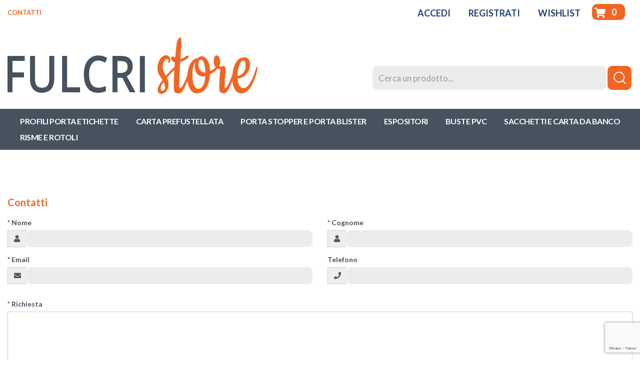

--- FILE ---
content_type: text/html;charset=UTF-8
request_url: https://www.fulcristore.it/website/responsive/pagina.jsp?sezione=formContatti&idM=47
body_size: 7958
content:










	
	
	
	
	




	
	
	




	
	
	












	
	
		
		

	
	




	
	 
	



	
	 
	



	
	
	



		
		



	




 

	 
	




































<!DOCTYPE html>
<html lang="it">
<head>
    <meta charset="utf-8">
    <meta http-equiv="X-UA-Compatible" content="IE=edge">
    <meta name="viewport" content="width=device-width, initial-scale=1">

    
    <script src="/res/libs/jquery/jquery-1.12.4/jquery-1.12.4.min.js"></script>
    <script src="/res/libs/bootstrap/boostrap-3.4.1-pers/js/bootstrap.min.js"></script>
    <script>
        bootstrap_func=jQuery;
    </script>
    

    
    
        



<script src="/include/responsive/js/navigazioneCatalogo1.12.jsp"></script>

























			<script>
				function loadScript(src, callback)
				{
					var s,
							r,
							t;
					r = false;
					s = document.createElement('script');
					s.type = 'text/javascript';
					s.src = src;
					s.onload = s.onreadystatechange = function() {
						console.log( this.readyState ); //uncomment this line to see which ready states are called.
						if ( !r && (!this.readyState || this.readyState == 'complete') )
						{
							r = true;
							if(callback!=null)
								callback();
						}
					};
					t = document.getElementsByTagName('script')[0];
					t.parentNode.insertBefore(s, t);
				}
			</script>
            

			
				<script>
window.axeptioSettings = {
  clientId: "60545fce37ca07285b0fdfb7",
  cookiesVersion: "GA4_v2Enabled",
  googleConsentMode: {
    default: {
      analytics_storage: "denied",
      ad_storage: "denied",
      ad_user_data: "denied",
      ad_personalization: "denied",
      wait_for_update: 500
    }
  }
};
 
(function(d, s) {
  var t = d.getElementsByTagName(s)[0], e = d.createElement(s);
  e.async = true; e.src = "//static.axept.io/sdk.js";
  t.parentNode.insertBefore(e, t);
})(document, "script");
</script>
			


			
				
				<script>
					(function(w,d,s,l,i){w[l]=w[l]||[];w[l].push({'gtm.start':
							new Date().getTime(),event:'gtm.js'});var f=d.getElementsByTagName(s)[0],
						j=d.createElement(s),dl=l!='dataLayer'?'&l='+l:'';j.async=true;j.src=
						'https://www.googletagmanager.com/gtm.js?id='+i+dl;f.parentNode.insertBefore(j,f);
					})(window,document,'script','dataLayer','GTM-KL99VHM');
				</script>
				
			
		
		
			
			
				<script>
void 0 === window._axcb && (window._axcb = []);
window._axcb.push(function(axeptio) {
 axeptio.on("cookies:complete", function(choices) {
   if(choices.facebook_pixel) {
    //gestione da GTM
   }
    if(choices.hotjar) {
        try{launchHOTJAR();}catch(err){}
   }
  });
});

</script>
			
		
	

<meta http-equiv="Content-Type" content="text/html; charset=UTF-8">


<title>FulcriStore</title>
<meta name="description" content="Fulcristore – Materiali, servizi e strumenti pensati per il tuo negozio. Per una comunicazione efficace del tuo punto vendita!" />
<meta name="keywords" content="buste pvc, buste pvc farmacia, prefustellati, reglette faramcia, prefustellato per reglette, espositori A4, espositori farmacia, espositori pvc, espositori da banco, espositori da banco farmacia, porta reglette, profili porta reglette, creazione immagine coordinata farmacia, creazione logo farmacia, carta intestata logo" />
<meta name="robots" content="index, follow" />
<meta name="googlebot" content="index, follow" />

<!--  tag personali generali / inizio -->
<meta name="msvalidate.01" content="451178ED816A143FE4B350AFC788E151" />
<meta name="google-site-verification" content="tfJdvwnCz1j4K7Oe4BPtG_4r70ookbiG3gUAogbos6M" />
<script id="mcjs">!function(c,h,i,m,p){m=c.createElement(h),p=c.getElementsByTagName(h)[0],m.async=1,m.src=i,p.parentNode.insertBefore(m,p)}(document,"script","https://chimpstatic.com/mcjs-connected/js/users/6cd7e2df13a8238968305483f/3a43934bbbd18431c81f03e8d.js");</script>
<!--  tag personali generali / fine -->















	<link rel="stylesheet" type="text/css" href="/css/avviso_carrello.css"/>


     <link rel="stylesheet" type="text/css" href="/css/avviso_wishlist.css"/>

 


<script type="text/javascript">
	var msgAlertQta = 'Attenzione!\nHai già inserito la quantità massima di prodotti possibile nel carrello';
	var msgConfirmQta = 'Attenzione!\nIn magazzino sono disponibili solamente altri #qtaCheck# pezzi.\nVuoi acquistarli comunque?';
</script>
<script src="/include/responsive/js/funzioniCarrello1.21.jsp" type="text/javascript"></script> 



<script type="text/javascript" src="/include/responsive/js/jquerytools/jquery.tools.full.1.2.7.min.js"></script>
<script>Jq=$;</script>
<script>JQTOOLS = $;</script>




<link href="/custom/favicon.ico" rel="icon"/>
        





<!-- jquery ui custom. : core.js, widget.js, position.js, autocomplete.js, menu.js -->

<script src="/include/responsive/js/jquery-ui/1.11.4/jquery-ui.min.custom.autocomplete.js"></script>

<script type="text/javascript" src="/include/responsive/search/autocompletamento/js/autocompletamento.js?v=215.1"></script>
<link href="/css/autocompletamentoRicercaNome.css" rel="stylesheet" type="text/css" />


<script type="text/javascript">

if (typeof(Jq) == "undefined")
	Jq = $;
	
Jq(function() {
	
	var campo='nomeRicercaTop';
	
	recuperaInformazioni('/include/responsive/search/autocompletamento/interrogazioneAjax.jsp?campo=nomeRicercaTop','nomeRicercaTop1','{"RICERCA_PER_NOME": { "tipo" :"1", "nome_campo_ricerca" :"nomeRicercaTop1"}}');
	
	recuperaInformazioni('/include/responsive/search/autocompletamento/interrogazioneAjax.jsp?campo=nomeRicercaTop','nomeRicercaTop2','{"RICERCA_PER_NOME": { "tipo" :"1", "nome_campo_ricerca" :"nomeRicercaTop2"}}');
	
	
	});
</script>

        <link rel="stylesheet" type="text/css" href="/css/autocompletamentoRicercaNome.css?v=215.1"/>
        <link rel="stylesheet" type="text/css" href="/css/avviso_wishlist.css"/>
    


    
    <link rel="stylesheet" type="text/css" href="/res/libs/fontawesome/fontawesome-free-5.13.0-web/css/all.min.css">
    
    
    <link href="/res/libs/bootstrap/boostrap-3.4.1-pers/css/bootstrap.min.css" rel="stylesheet">
    <!--[if lt IE 9]>
        <script src="https://oss.maxcdn.com/html5shiv/3.7.2/html5shiv.min.js"></script>
        <script src="https://oss.maxcdn.com/respond/1.4.2/respond.min.js"></script>
    <![endif]-->
    
    
    
    
    
		<link rel="stylesheet" type="text/css" href="/modelli/responsive/res/css/sezioniComuniNew.min.css?v=215.1"/>
		<link href="/res/libs/bootstrap-float-label/bootstrap-float-label.min.css?v=215.1" rel="stylesheet" type="text/css" />
	

    
        
        <script type="text/javascript" src="https://tps.trovaprezzi.it/javascripts/tracking-vanilla.min.js"></script>
    
    
    <link rel="stylesheet" type="text/css" href="/modelli/responsive/res/css/modelloresponsive.min.css?v=215.1">
    
    
        <link rel="stylesheet" type="text/css" href="/custom/css/stile_shop.css?v=215.1"/>
    
</head>

<body id="page-top">




	<noscript><iframe src="https://www.googletagmanager.com/ns.html?id=GTM-KL99VHM" height="0" width="0" style="display:none;visibility:hidden"></iframe></noscript>
	
























<link rel="stylesheet" type="text/css" href="/css/messaggio_push.css"/>

<script>
function chiudiMsgPush(){
	Jq('#overlay_msg_push').hide();
	Jq('#div_msg_push_avviso').fadeOut();
}
function mostraMsgPush(){
	Jq('#overlay_msg_push').show();
	Jq('#div_msg_push_avviso').show();
}
</script>



    







<div id="overlay_carrello" class="overlay_carrello"></div>
<div class="carrello_hover" id="div_carrello_avviso2">
    <div class="carrello_hover_su">
        <p>hai aggiunto <br /><span class="evidente" id="nome_prodotto"></span></p>
        <p><span class="evidente" id="num_prod_carrello"></span>&nbsp;
            <span id="card_articoli" style="display: none">articoli</span><span id="card_articolo" style="display: none">articolo</span> in ordine <br />
        </p>
        
    </div>
    <div class="carrello_hover_giu">
        <div class="carrello_hover_giu_sx">
            <a class="bottone continua_shop" href="javascript:void(0)" onclick="chiudiAvvisoCarrello('div_carrello_avviso2')">
                <span>Torna<br/>allo shopping</span>
            </a>
        </div>
        <div class="carrello_hover_giu_dx">
            <a class="bottone vai_carrello"  href="javascript:void(0)" onclick="redirectToUrl('/carrello/carrello.jsp')">
                <span>Visualizza il<br /> mio carrello</span>
            </a>
        </div>
    </div>
</div>



    


<div id="overlay_wishlist" class="overlay_carrello overlay_wishlist"></div>
<div class="carrello_hover wishlist_hover" id="div_wishlist_avviso2">
<div class="carrello_hover_su wishlist_hover_su">

<p>hai aggiunto <br /><span class="evidente" id="nome_prodotto_wishlist">
</span></p>


</div>


<div class="carrello_hover_giu wishlist_hover_giu">


<div class="carrello_hover_giu_sx wishlist_hover_giu_sx"><a class="bottone continua_shop" href="javascript:void(0)" onclick="chiudiAvvisoCarrello('div_wishlist_avviso2')">
<span>
Torna<br/>allo shopping
</span></a></div>

<div class="carrello_hover_giu_dx wishlist_hover_giu_dx"><a class="bottone_wishlist vai_carrello"  href="javascript:void(0)" onclick="redirectToUrl('/wishlist/wishlist.jsp')">
<span>
Visualizza la<br/>lista dei desideri</span></a></div>

</div>

</div>




<section class="topBanner-header">
    <div class="container-fluid">
        
















	



    </div>
</section>

<header>
    <section class="topNav visible-md-block visible-lg-block">
        <div class="container-fluid">
            <ul class="noBullets list-h clearfix topNav_menusx">
                
                    
                        
                            <li><a href="/website/pagina.jsp?sezione=formContatti&idM=32" target="_parent">Contatti</a></li>
                        
                    
                
            </ul>
            <ul class="noBullets list-h clearfix topnav_menudx">
                
                    
                        
                            <li><a class="btn btn-top" href="/cliente/login.jsp">Accedi</a></li>
                        
                        <li><a class="btn btn-top" href="/cliente/condizioniRegistrazione.jsp">Registrati</a></li>
                    
                    
                    
                        <li><a class="btn btn-top" href="/wishlist/wishlist.jsp">Wishlist</a></li>
                    
                    
                        <li>
                            
                                
                                    <a class="topnav_menudx_cart" href="/carrello/carrello.jsp" >
                                        <div class="carrello_refresh" >
                                            <i class="fas fa-2x fa-shopping-cart" id="icona_carrello_desktop" aria-hidden="true" alt="Carrello"></i><span class="articoli" title="Il tuo carrello:">0</span><span class="sr-only">articoli nel carrello</span>
                                        </div>
                                    </a>
                                
                            
                        </li>
                    
                    
                        <li>
                            
                        </li>
                    
                
            </ul>
        </div>
    </section>

    
        
            <section class="middleNav">
                <div class="container-fluid">
                    <div class="row">
                        <div class="visible-md-block col-md-3 visible-lg-block col-lg-3">
                            <a href="/" class="logo"><span class="sr-only">FulcriStore</span></a>
                        </div>
                        <div class="col-md-9">
                            <form id="formRicercaCatalgoTop" role="search" action="/RicercaProdotto.do?#redirectResult" accept-charset="UTF-8">
                                <div class="input-group">
                                    <label for="nomeRicercaTop1" class="sr-only">Cerca Prodotto</label>
                                    <input type="text" class="form-control" id="nomeRicercaTop1" name="ricercaGenerica" placeholder="Cerca un prodotto..." value="">
                                    <div class="input-group-btn">
                                        <button class="btn btn-col1" onclick="document.getElementById('formRicercaCatalgoTop').submit();">
                                            <i class="fas fa-search" title="Seleziona per cercare il prodotto" aria-hidden="true"></i><span class="sr-only">Cerca prodotto</span>
                                        </button>
                                    </div>
                                </div>
                            </form>
                        </div>
                    </div>
                </div>
            </section>
        
    

    
        










<nav class="navbar navbar-default" role="navigation">
    <div class="container-fluid">
        <div class="navbar-header">
            <a class="navbar-brand hidden-md hidden-lg" href="/"></a>
            <button type="button" class="navbar-toggle collapsed" data-toggle="collapse" data-target="#navbar-menu-collapse">
                <span class="icon-bar top-bar"></span>
                <span class="icon-bar middle-bar"></span>
                <span class="icon-bar bottom-bar"></span>
            </button>
            
                
                
                    
                        <a class="hidden-md hidden-lg navbar-header_icone" href="/carrello/carrello.jsp" >
                            <div class="carrello_refresh">
                                <i class="fas fa-shopping-cart" id="icona_carrello_mobile" aria-hidden="true"></i><span class="articoli">0</span>
                            </div>
                        </a>
                    
                
                
                
                
                
                
                    <a class="navbar-header_icone" href="/wishlist/wishlist.jsp"><i class="far fa-heart" aria-hidden="true"></i></a>
                
                
                    
                    <a class="navbar-header_icone" href="/cliente/login.jsp"><i class="fas fa-user-edit" aria-hidden="true"></i></a>
                    
                    <a class="navbar-header_icone" href="/cliente/condizioniRegistrazione.jsp"><i class="fas fa-user" aria-hidden="true"></i></a>
                
                
            
        </div>
        <div id="navbar-menu-collapse" class="navbar-collapse collapse">
            <ul class="nav navbar-nav">
                

                

                
                
                
                
                
                
                    
                        
                            
                                <li class="dropdown keep-open menu-large">
                                    <a class="dropdown-toggle" href="/catalogo/Catalogo/Profili-Porta-Etichette/c/1.html"data-toggle="#">Profili Porta Etichette</a>
                                    <ul class="dropdown-menu">
                                        
                                    </ul>
                                </li>
                            
                        
                            
                                <li class="dropdown keep-open menu-large">
                                    <a class="dropdown-toggle" href="/catalogo/Catalogo/Carta-Prefustellata/c/2.html"data-toggle="#">Carta Prefustellata</a>
                                    <ul class="dropdown-menu">
                                        
                                    </ul>
                                </li>
                            
                        
                            
                                <li class="dropdown keep-open menu-large">
                                    <a class="dropdown-toggle" href="/catalogo/Catalogo/Porta-Stopper-e-Porta-Blister/c/3.html"data-toggle="#">Porta Stopper e Porta Blister</a>
                                    <ul class="dropdown-menu">
                                        
                                    </ul>
                                </li>
                            
                        
                            
                                <li class="dropdown keep-open menu-large">
                                    <a class="dropdown-toggle" href="/catalogo/Catalogo/Espositori/c/4.html"data-toggle="#">Espositori</a>
                                    <ul class="dropdown-menu">
                                        
                                    </ul>
                                </li>
                            
                        
                            
                                <li class="dropdown keep-open menu-large">
                                    <a class="dropdown-toggle" href="/catalogo/Catalogo/Buste-PVC/c/5.html"data-toggle="#">Buste PVC</a>
                                    <ul class="dropdown-menu">
                                        
                                    </ul>
                                </li>
                            
                        
                            
                                <li class="dropdown keep-open menu-large">
                                    <a class="dropdown-toggle" href="/catalogo/Catalogo/Sacchetti-e-Carta-da-Banco/c/8.html"data-toggle="#">Sacchetti e Carta da Banco</a>
                                    <ul class="dropdown-menu">
                                        
                                    </ul>
                                </li>
                            
                        
                            
                                <li class="dropdown keep-open menu-large">
                                    <a class="dropdown-toggle" href="/catalogo/Catalogo/Risme-e-Rotoli/c/9.html"data-toggle="#">Risme e Rotoli</a>
                                    <ul class="dropdown-menu">
                                        
                                    </ul>
                                </li>
                            
                        
                    
                
                
                
                
                
                
                <li role="separator" class="divider"></li>
                
                
                
                    
                        
                            <li class="visible-xs-block visible-sm-block"><a href="/website/pagina.jsp?sezione=formContatti&idM=32" target="_parent">Contatti</a></li>
                        
                    
                
                
            </ul>
        </div>
    </div>
</nav>

    


    

    <section class="topBanner-header">
        <div class="container-fluid">
            
















	



        </div>
    </section>

    
</header>

<section class="bottomBanner-header">
    <div class="container-fluid">
        
















	



    </div>
</section>


		<div class="container-fluid">	
	






























<div class="testo">
	<h2 class="form-contatti-titolo">Contatti</h2>
	<form method="POST" action="" id="formNl" name="formNl" onsubmit="return check()" accept-charset="UTF-8">
		<input type="hidden" name="op" value="send" />
		
		<input type="hidden" name="idProdotto" value="-1" />
		<input type="hidden" name="tokenInvio" value="FC56A35A54597074FC72D2A1FADA1D461769021551015" />
		<fieldset>
			<legend class="sr-only">inserisci i tuoi dati</legend>
			<div class="row">
				<div class="col-sm-6">
					<div class="form-group">
						<label for="form--nome">* Nome</label>
						<div class="input-group">
							<div class="input-group-addon"><i class='fas fa-user'></i></div>
							<input type="text" class="form-control validate['required']" id="form--nome" placeholder=""
								   name="nome" minlength="2" required  >
						</div>
					</div>
				</div>
				<div class="col-sm-6">
					<div class="form-group">
						<label for="form--cognome">* Cognome</label>
						<div class="input-group">
							<div class="input-group-addon"><i class='fas fa-user'></i></div>
							<input type="text" class="form-control validate['required']  " id="form--cognome" placeholder=""
								   name="cognome" minlength="2" maxlength="30" required  >
						</div>
					</div>
				</div>
			</div>
			<div class="row">
				<div class="col-sm-6">
					<div class="form-group">
						<label for="form--email">* Email</label>
						<div class="input-group">
							<div class="input-group-addon"><i class='fas fa-envelope'></i></div>
							<input type="email" class="form-control validate['required','email']" id="form--email" placeholder=""
								   name="email" required  >
						</div>
					</div>
				</div>
				<div class="col-sm-6">
					<div class="form-group">
						<label for="form--tel">Telefono</label>
						<div class="input-group">
							<div class="input-group-addon"><i class='fas fa-phone'></i></div>
							<input type="number" class="form-control form-tel" id="form--tel" target="input"
								   name="telefono"  >
						</div>
					</div>
				</div>
			</div>
		</fieldset>
		<fieldset>
			<legend class="sr-only">inserisci la tua richiesta</legend>
			<div class="row">
				<div class="col-xs-12">
					<div class="form-group">
						


						<div class="input-group" style="display:none" >
							<div class="input-group-addon"><i class="fas fa-pencil-alt"></i></div>
							<input type="text" class="form-control" id="form--oggetto" value="Contatto dal dominio https://www.fulcristore.it" name="oggettoEmail" readonly="readonly" disabled="disabled" style="display:none" >
						</div>


					</div>
				</div>
			</div>
			<div class="row">
				<div class="col-xs-12">
					<label for="richiesta">* Richiesta</label>
					<textarea id="richiesta" name="richiesta" rows="7" cols="30" minlength="4" class="form-control validate['required']"> </textarea>
				</div>
			</div>
			<div class="clearfix"></div>
		</fieldset>
		<fieldset style="margin-top: 10px;">
				<legend class="sr-only">compila captcha e informativa privacy</legend>
			<div class="row">
				<div class="col-sm-12">
					<div class="col-sm-12">
					<div class="checkbox">
						<label>
							
								<input id="terms" type="checkbox" class="validate['required']" required>Dichiaro di aver preso visione dell'<a href="">Informativa privacy</a>
						</label>
					</div>
				</div>
				<div class="col-sm-3 capcha-cc">
					
						
<script src='https://www.google.com/recaptcha/api.js' async defer></script>


<div id='recaptcha' class="g-recaptcha" data-sitekey="6Lfg6W0iAAAAABgHI4NUSqeEHqT5BqqSTn7VbrXN" data-callback="onSubmit" data-size="invisible"></div>
					
				</div>
			</div>
		</fieldset>
		<input  type="submit" class="btn btn-primary form-contatti-btn" onclick="return confirm('Inviare la richiesta?')" value="Invia&#32;la&#32;richiesta" name="update">
	</form>
</div>




<script type="text/javascript">
	function check(){
		event.preventDefault();
		var ok=true;
		var nome = jQuery("input[name='nome']").val();
		if(nome==null||nome.length<2)
			ok=false;
		var cognome = jQuery("input[name='cognome']").val();
		if(cognome==null||cognome.length<2)
			ok=false;
		var email = jQuery('form[name="formNl"] input[name="email"]').val();
		if(email==null||email.length<5||!IsEmail(email))
			ok=false;
		var richiesta = jQuery("textarea[name='richiesta']").val();
		if(richiesta==null||richiesta.length<5)
			ok=false;
		var termsChk = jQuery("#terms").prop("checked");
		if(!termsChk)
			ok=false;
		if(ok==false){
			alert("Compilare i dati obbligatori per la richiesta");
		}

		if(ok==true) {
			grecaptcha.execute();
		}

		return ok;
	}
</script>


<script>
	function onSubmit(){
		document.getElementById("formNl").submit();
	}

	function onSubmit(token) {
		document.getElementById("formNl").submit();
		jQuery('#tabScheda_menu li:nth-child(3)').tabs('show');
		jQuery('#myTabContent > div').removeClass('in');
		jQuery('#myTabContent > div').removeClass('active');
		jQuery('#myTabContent div:nth-child(3)').addClass('in active');
		jQuery('#tabScheda_menu li:nth-child(1)').removeClass('active');
		jQuery('#tabScheda_menu li:nth-child(3)').addClass('active');
	}

	function IsEmail(email) {
		var regex = /^([a-zA-Z0-9_.+-])+\@(([a-zA-Z0-9-])+\.)+([a-zA-Z0-9]{2,4})+$/;
		return regex.test(email);
	}

	jQuery( document ).ready(function( $ ) {
		
	});


</script>







		</div>
	


<section class="topBanner-menu">
    <div class="container-fluid">
        
















	
			
				<div class="zonaBanner posizione82"  >
			
			
			

			
				
										
											
												<img src="/custom/banner/banner_phfshop_1619685153724.jpg" border="0" alt="Pagamenti accettati: paypal, mastercard, visa, maestro, american express"   />
											
										
									
							
						
						
				
			

			
				</div>
			
		
	



    </div>
</section>




    <section class="menu">
        <div class="container-fluid">
            <div class="row menu__interno">
                <div class="col-xs-6 col-sm-3">
                    <h3>Area Utente</h3>
                    <ul class="noBullets">
                        
                            
                                
                                    <li><a href="/cliente/login.jsp?idM=34" target="_parent">Area utente</a></li>
                                
                            
                                
                                    <li><a href="/cliente/updateCliente.jsp?idM=35" target="_parent">Registrati</a></li>
                                
                            
                                
                                    <li><a href="/wishlist/wishlist.jsp?idM=36" target="_parent">Wishlist</a></li>
                                
                            
                                
                                    <li><a href="/website/responsive/pagina.jsp?sezione=formContatti&idM=47" target="_parent">Contatti</a></li>
                                
                            
                        
                    </ul>
                </div>
                <div class="col-xs-6 col-sm-3">
                    <h3>Link Veloci</h3>
                    <ul class="noBullets">
                        
                            
                                
                                    <li><a href="/website/pagina.jsp?sezione=paginaPersonalizzata&id=42&idM=42" target="_parent">Chi siamo</a></li>
                                
                            
                                
                                    <li><a href="/website/pagina.jsp?sezione=paginaPersonalizzata&id=37&idM=37" target="_parent">Modalità di Spedizione e Ritiro</a></li>
                                
                            
                                
                                    <li><a href="/website/pagina.jsp?sezione=paginaPersonalizzata&id=38&idM=38" target="_parent">Modalità di Pagamento</a></li>
                                
                            
                                
                                    <li><a href="/website/responsive/pagina.jsp?sezione=condizioniVenditaAzienda&idM=44" target="_parent">Condizioni di Vendita</a></li>
                                
                            
                                
                                    <li><a href="/website/responsive/pagina.jsp?sezione=privacyAzienda&idM=46" target="_parent">Informativa Privacy</a></li>
                                
                            
                        
                    </ul>
                </div>
                <div class="clearfix visible-xs"></div>
                <div class="col-xs-6 col-sm-3">
                    
                </div>
                <div class="clearfix visible-xs"></div>
                <div class="col-xs-6 col-sm-3">
                    
                </div>
                <div class="col-xs-6 col-sm-3">
                    <div class="row">

                            
















                            

















                    </div>
                </div>
            </div>
        </div>
    </section>




<footer class="footer">
    <div class="footer__banner">
        <div class="container-fluid">
            
















	



        </div>
    </div>
    <div class="footer__information">
        <div class="container-fluid">
            <p class="titolo">
                
                
                <b>Fulcri Srl</b> - Via Pisa 250
                20099 Sesto S.Giovanni (MI)<br>
                <a href="mailto:consumabili@fulcri.it">consumabili@fulcri.it</a> |
                <a href="tel:02 87386470 "> Tel.:
                    02 87386470 </a> | P.Iva:
                11962560154 | Numero R.E.A.:
                1513449
                
                
            </p>
        </div>
    </div>
    <div class="footer__bottom">
        <div class="container-fluid">
            
                <ul class="noBullets clearfix">
                    <li>Powered by <a href="https://www.prenofa.it/" target="_blank">Prenofa</a></li>
                    <li>Web Design <a href="https://www.fulcri.it" target="_blank">Fulcri srl</a></li>
                </ul>
            
            
















	



        </div>
    </div>
</footer>


    


<a id="topButton"></a>



















	






<script>
    function reportWindowSize() {
        if(window.innerWidth<991){
            jQuery( "i[name='icona_carrello_1']" ).removeClass("fa-2x");
        }else{
            jQuery( "i[name='icona_carrello_1']" ).addClass("fa-2x");
        }
    }
    window.addEventListener('resize', reportWindowSize);

</script>


    <script src="/modelli/responsive/res/js/funzioni-generali.js?v=215.1"></script>














    

















 
<script type="text/javascript">
function recuperaJqueryReale(o) {
    if (o.fn) {
       return o;
    }
    return null;
}

var jQueryIsLoaded= false;
jqueryTEMP = recuperaJqueryReale(jQuery);
if (jqueryTEMP) {  
	jQueryIsLoaded = true;  
}else{
	jqueryTEMP = recuperaJqueryReale(JQ);
	if (jqueryTEMP) {  
		jQueryIsLoaded = true;  
	}
}

</script>




<script>
function generaScriptGoogleTagManager(idProdotto, qta, isDaAggiungere, eliminaTutti, tipologia, perRiordino){
	generaScriptGoogleTagManager(idProdotto, qta, isDaAggiungere, eliminaTutti, tipologia, perRiordino, "");
}
function generaScriptGoogleTagManager(idProdotto, qta, isDaAggiungere, eliminaTutti, tipologia, perRiordino, nomeDescrittivoPagina){

	jqueryTEMP.ajax({
	    type: "POST",
	    url: "/include/responsive/tracking/recuperaIdECreaScriptAggiuntaERimozioneProdotti.jsp",
	    data: 'idProdotto=' + idProdotto + "&qta=" + qta + '&isDaAggiungere=' + isDaAggiungere + '&eliminaTutti=' + eliminaTutti + '&tipologia=' + tipologia + '&perRiordino=' + perRiordino + '&nomeDescrittivoPagina=' + nomeDescrittivoPagina,
	    datatype:"script",
	    success: function(data){
	    	
	    	jqueryTEMP("#googleTagManagerSpan").html(data);
	    }
	  });
}


</script>










    <span id="googleTagManagerSpan"></span>
































































 






















































</body>
</html>

--- FILE ---
content_type: text/html; charset=utf-8
request_url: https://www.google.com/recaptcha/api2/anchor?ar=1&k=6Lfg6W0iAAAAABgHI4NUSqeEHqT5BqqSTn7VbrXN&co=aHR0cHM6Ly93d3cuZnVsY3Jpc3RvcmUuaXQ6NDQz&hl=en&v=PoyoqOPhxBO7pBk68S4YbpHZ&size=invisible&anchor-ms=20000&execute-ms=30000&cb=xd6le1kxmhtb
body_size: 49265
content:
<!DOCTYPE HTML><html dir="ltr" lang="en"><head><meta http-equiv="Content-Type" content="text/html; charset=UTF-8">
<meta http-equiv="X-UA-Compatible" content="IE=edge">
<title>reCAPTCHA</title>
<style type="text/css">
/* cyrillic-ext */
@font-face {
  font-family: 'Roboto';
  font-style: normal;
  font-weight: 400;
  font-stretch: 100%;
  src: url(//fonts.gstatic.com/s/roboto/v48/KFO7CnqEu92Fr1ME7kSn66aGLdTylUAMa3GUBHMdazTgWw.woff2) format('woff2');
  unicode-range: U+0460-052F, U+1C80-1C8A, U+20B4, U+2DE0-2DFF, U+A640-A69F, U+FE2E-FE2F;
}
/* cyrillic */
@font-face {
  font-family: 'Roboto';
  font-style: normal;
  font-weight: 400;
  font-stretch: 100%;
  src: url(//fonts.gstatic.com/s/roboto/v48/KFO7CnqEu92Fr1ME7kSn66aGLdTylUAMa3iUBHMdazTgWw.woff2) format('woff2');
  unicode-range: U+0301, U+0400-045F, U+0490-0491, U+04B0-04B1, U+2116;
}
/* greek-ext */
@font-face {
  font-family: 'Roboto';
  font-style: normal;
  font-weight: 400;
  font-stretch: 100%;
  src: url(//fonts.gstatic.com/s/roboto/v48/KFO7CnqEu92Fr1ME7kSn66aGLdTylUAMa3CUBHMdazTgWw.woff2) format('woff2');
  unicode-range: U+1F00-1FFF;
}
/* greek */
@font-face {
  font-family: 'Roboto';
  font-style: normal;
  font-weight: 400;
  font-stretch: 100%;
  src: url(//fonts.gstatic.com/s/roboto/v48/KFO7CnqEu92Fr1ME7kSn66aGLdTylUAMa3-UBHMdazTgWw.woff2) format('woff2');
  unicode-range: U+0370-0377, U+037A-037F, U+0384-038A, U+038C, U+038E-03A1, U+03A3-03FF;
}
/* math */
@font-face {
  font-family: 'Roboto';
  font-style: normal;
  font-weight: 400;
  font-stretch: 100%;
  src: url(//fonts.gstatic.com/s/roboto/v48/KFO7CnqEu92Fr1ME7kSn66aGLdTylUAMawCUBHMdazTgWw.woff2) format('woff2');
  unicode-range: U+0302-0303, U+0305, U+0307-0308, U+0310, U+0312, U+0315, U+031A, U+0326-0327, U+032C, U+032F-0330, U+0332-0333, U+0338, U+033A, U+0346, U+034D, U+0391-03A1, U+03A3-03A9, U+03B1-03C9, U+03D1, U+03D5-03D6, U+03F0-03F1, U+03F4-03F5, U+2016-2017, U+2034-2038, U+203C, U+2040, U+2043, U+2047, U+2050, U+2057, U+205F, U+2070-2071, U+2074-208E, U+2090-209C, U+20D0-20DC, U+20E1, U+20E5-20EF, U+2100-2112, U+2114-2115, U+2117-2121, U+2123-214F, U+2190, U+2192, U+2194-21AE, U+21B0-21E5, U+21F1-21F2, U+21F4-2211, U+2213-2214, U+2216-22FF, U+2308-230B, U+2310, U+2319, U+231C-2321, U+2336-237A, U+237C, U+2395, U+239B-23B7, U+23D0, U+23DC-23E1, U+2474-2475, U+25AF, U+25B3, U+25B7, U+25BD, U+25C1, U+25CA, U+25CC, U+25FB, U+266D-266F, U+27C0-27FF, U+2900-2AFF, U+2B0E-2B11, U+2B30-2B4C, U+2BFE, U+3030, U+FF5B, U+FF5D, U+1D400-1D7FF, U+1EE00-1EEFF;
}
/* symbols */
@font-face {
  font-family: 'Roboto';
  font-style: normal;
  font-weight: 400;
  font-stretch: 100%;
  src: url(//fonts.gstatic.com/s/roboto/v48/KFO7CnqEu92Fr1ME7kSn66aGLdTylUAMaxKUBHMdazTgWw.woff2) format('woff2');
  unicode-range: U+0001-000C, U+000E-001F, U+007F-009F, U+20DD-20E0, U+20E2-20E4, U+2150-218F, U+2190, U+2192, U+2194-2199, U+21AF, U+21E6-21F0, U+21F3, U+2218-2219, U+2299, U+22C4-22C6, U+2300-243F, U+2440-244A, U+2460-24FF, U+25A0-27BF, U+2800-28FF, U+2921-2922, U+2981, U+29BF, U+29EB, U+2B00-2BFF, U+4DC0-4DFF, U+FFF9-FFFB, U+10140-1018E, U+10190-1019C, U+101A0, U+101D0-101FD, U+102E0-102FB, U+10E60-10E7E, U+1D2C0-1D2D3, U+1D2E0-1D37F, U+1F000-1F0FF, U+1F100-1F1AD, U+1F1E6-1F1FF, U+1F30D-1F30F, U+1F315, U+1F31C, U+1F31E, U+1F320-1F32C, U+1F336, U+1F378, U+1F37D, U+1F382, U+1F393-1F39F, U+1F3A7-1F3A8, U+1F3AC-1F3AF, U+1F3C2, U+1F3C4-1F3C6, U+1F3CA-1F3CE, U+1F3D4-1F3E0, U+1F3ED, U+1F3F1-1F3F3, U+1F3F5-1F3F7, U+1F408, U+1F415, U+1F41F, U+1F426, U+1F43F, U+1F441-1F442, U+1F444, U+1F446-1F449, U+1F44C-1F44E, U+1F453, U+1F46A, U+1F47D, U+1F4A3, U+1F4B0, U+1F4B3, U+1F4B9, U+1F4BB, U+1F4BF, U+1F4C8-1F4CB, U+1F4D6, U+1F4DA, U+1F4DF, U+1F4E3-1F4E6, U+1F4EA-1F4ED, U+1F4F7, U+1F4F9-1F4FB, U+1F4FD-1F4FE, U+1F503, U+1F507-1F50B, U+1F50D, U+1F512-1F513, U+1F53E-1F54A, U+1F54F-1F5FA, U+1F610, U+1F650-1F67F, U+1F687, U+1F68D, U+1F691, U+1F694, U+1F698, U+1F6AD, U+1F6B2, U+1F6B9-1F6BA, U+1F6BC, U+1F6C6-1F6CF, U+1F6D3-1F6D7, U+1F6E0-1F6EA, U+1F6F0-1F6F3, U+1F6F7-1F6FC, U+1F700-1F7FF, U+1F800-1F80B, U+1F810-1F847, U+1F850-1F859, U+1F860-1F887, U+1F890-1F8AD, U+1F8B0-1F8BB, U+1F8C0-1F8C1, U+1F900-1F90B, U+1F93B, U+1F946, U+1F984, U+1F996, U+1F9E9, U+1FA00-1FA6F, U+1FA70-1FA7C, U+1FA80-1FA89, U+1FA8F-1FAC6, U+1FACE-1FADC, U+1FADF-1FAE9, U+1FAF0-1FAF8, U+1FB00-1FBFF;
}
/* vietnamese */
@font-face {
  font-family: 'Roboto';
  font-style: normal;
  font-weight: 400;
  font-stretch: 100%;
  src: url(//fonts.gstatic.com/s/roboto/v48/KFO7CnqEu92Fr1ME7kSn66aGLdTylUAMa3OUBHMdazTgWw.woff2) format('woff2');
  unicode-range: U+0102-0103, U+0110-0111, U+0128-0129, U+0168-0169, U+01A0-01A1, U+01AF-01B0, U+0300-0301, U+0303-0304, U+0308-0309, U+0323, U+0329, U+1EA0-1EF9, U+20AB;
}
/* latin-ext */
@font-face {
  font-family: 'Roboto';
  font-style: normal;
  font-weight: 400;
  font-stretch: 100%;
  src: url(//fonts.gstatic.com/s/roboto/v48/KFO7CnqEu92Fr1ME7kSn66aGLdTylUAMa3KUBHMdazTgWw.woff2) format('woff2');
  unicode-range: U+0100-02BA, U+02BD-02C5, U+02C7-02CC, U+02CE-02D7, U+02DD-02FF, U+0304, U+0308, U+0329, U+1D00-1DBF, U+1E00-1E9F, U+1EF2-1EFF, U+2020, U+20A0-20AB, U+20AD-20C0, U+2113, U+2C60-2C7F, U+A720-A7FF;
}
/* latin */
@font-face {
  font-family: 'Roboto';
  font-style: normal;
  font-weight: 400;
  font-stretch: 100%;
  src: url(//fonts.gstatic.com/s/roboto/v48/KFO7CnqEu92Fr1ME7kSn66aGLdTylUAMa3yUBHMdazQ.woff2) format('woff2');
  unicode-range: U+0000-00FF, U+0131, U+0152-0153, U+02BB-02BC, U+02C6, U+02DA, U+02DC, U+0304, U+0308, U+0329, U+2000-206F, U+20AC, U+2122, U+2191, U+2193, U+2212, U+2215, U+FEFF, U+FFFD;
}
/* cyrillic-ext */
@font-face {
  font-family: 'Roboto';
  font-style: normal;
  font-weight: 500;
  font-stretch: 100%;
  src: url(//fonts.gstatic.com/s/roboto/v48/KFO7CnqEu92Fr1ME7kSn66aGLdTylUAMa3GUBHMdazTgWw.woff2) format('woff2');
  unicode-range: U+0460-052F, U+1C80-1C8A, U+20B4, U+2DE0-2DFF, U+A640-A69F, U+FE2E-FE2F;
}
/* cyrillic */
@font-face {
  font-family: 'Roboto';
  font-style: normal;
  font-weight: 500;
  font-stretch: 100%;
  src: url(//fonts.gstatic.com/s/roboto/v48/KFO7CnqEu92Fr1ME7kSn66aGLdTylUAMa3iUBHMdazTgWw.woff2) format('woff2');
  unicode-range: U+0301, U+0400-045F, U+0490-0491, U+04B0-04B1, U+2116;
}
/* greek-ext */
@font-face {
  font-family: 'Roboto';
  font-style: normal;
  font-weight: 500;
  font-stretch: 100%;
  src: url(//fonts.gstatic.com/s/roboto/v48/KFO7CnqEu92Fr1ME7kSn66aGLdTylUAMa3CUBHMdazTgWw.woff2) format('woff2');
  unicode-range: U+1F00-1FFF;
}
/* greek */
@font-face {
  font-family: 'Roboto';
  font-style: normal;
  font-weight: 500;
  font-stretch: 100%;
  src: url(//fonts.gstatic.com/s/roboto/v48/KFO7CnqEu92Fr1ME7kSn66aGLdTylUAMa3-UBHMdazTgWw.woff2) format('woff2');
  unicode-range: U+0370-0377, U+037A-037F, U+0384-038A, U+038C, U+038E-03A1, U+03A3-03FF;
}
/* math */
@font-face {
  font-family: 'Roboto';
  font-style: normal;
  font-weight: 500;
  font-stretch: 100%;
  src: url(//fonts.gstatic.com/s/roboto/v48/KFO7CnqEu92Fr1ME7kSn66aGLdTylUAMawCUBHMdazTgWw.woff2) format('woff2');
  unicode-range: U+0302-0303, U+0305, U+0307-0308, U+0310, U+0312, U+0315, U+031A, U+0326-0327, U+032C, U+032F-0330, U+0332-0333, U+0338, U+033A, U+0346, U+034D, U+0391-03A1, U+03A3-03A9, U+03B1-03C9, U+03D1, U+03D5-03D6, U+03F0-03F1, U+03F4-03F5, U+2016-2017, U+2034-2038, U+203C, U+2040, U+2043, U+2047, U+2050, U+2057, U+205F, U+2070-2071, U+2074-208E, U+2090-209C, U+20D0-20DC, U+20E1, U+20E5-20EF, U+2100-2112, U+2114-2115, U+2117-2121, U+2123-214F, U+2190, U+2192, U+2194-21AE, U+21B0-21E5, U+21F1-21F2, U+21F4-2211, U+2213-2214, U+2216-22FF, U+2308-230B, U+2310, U+2319, U+231C-2321, U+2336-237A, U+237C, U+2395, U+239B-23B7, U+23D0, U+23DC-23E1, U+2474-2475, U+25AF, U+25B3, U+25B7, U+25BD, U+25C1, U+25CA, U+25CC, U+25FB, U+266D-266F, U+27C0-27FF, U+2900-2AFF, U+2B0E-2B11, U+2B30-2B4C, U+2BFE, U+3030, U+FF5B, U+FF5D, U+1D400-1D7FF, U+1EE00-1EEFF;
}
/* symbols */
@font-face {
  font-family: 'Roboto';
  font-style: normal;
  font-weight: 500;
  font-stretch: 100%;
  src: url(//fonts.gstatic.com/s/roboto/v48/KFO7CnqEu92Fr1ME7kSn66aGLdTylUAMaxKUBHMdazTgWw.woff2) format('woff2');
  unicode-range: U+0001-000C, U+000E-001F, U+007F-009F, U+20DD-20E0, U+20E2-20E4, U+2150-218F, U+2190, U+2192, U+2194-2199, U+21AF, U+21E6-21F0, U+21F3, U+2218-2219, U+2299, U+22C4-22C6, U+2300-243F, U+2440-244A, U+2460-24FF, U+25A0-27BF, U+2800-28FF, U+2921-2922, U+2981, U+29BF, U+29EB, U+2B00-2BFF, U+4DC0-4DFF, U+FFF9-FFFB, U+10140-1018E, U+10190-1019C, U+101A0, U+101D0-101FD, U+102E0-102FB, U+10E60-10E7E, U+1D2C0-1D2D3, U+1D2E0-1D37F, U+1F000-1F0FF, U+1F100-1F1AD, U+1F1E6-1F1FF, U+1F30D-1F30F, U+1F315, U+1F31C, U+1F31E, U+1F320-1F32C, U+1F336, U+1F378, U+1F37D, U+1F382, U+1F393-1F39F, U+1F3A7-1F3A8, U+1F3AC-1F3AF, U+1F3C2, U+1F3C4-1F3C6, U+1F3CA-1F3CE, U+1F3D4-1F3E0, U+1F3ED, U+1F3F1-1F3F3, U+1F3F5-1F3F7, U+1F408, U+1F415, U+1F41F, U+1F426, U+1F43F, U+1F441-1F442, U+1F444, U+1F446-1F449, U+1F44C-1F44E, U+1F453, U+1F46A, U+1F47D, U+1F4A3, U+1F4B0, U+1F4B3, U+1F4B9, U+1F4BB, U+1F4BF, U+1F4C8-1F4CB, U+1F4D6, U+1F4DA, U+1F4DF, U+1F4E3-1F4E6, U+1F4EA-1F4ED, U+1F4F7, U+1F4F9-1F4FB, U+1F4FD-1F4FE, U+1F503, U+1F507-1F50B, U+1F50D, U+1F512-1F513, U+1F53E-1F54A, U+1F54F-1F5FA, U+1F610, U+1F650-1F67F, U+1F687, U+1F68D, U+1F691, U+1F694, U+1F698, U+1F6AD, U+1F6B2, U+1F6B9-1F6BA, U+1F6BC, U+1F6C6-1F6CF, U+1F6D3-1F6D7, U+1F6E0-1F6EA, U+1F6F0-1F6F3, U+1F6F7-1F6FC, U+1F700-1F7FF, U+1F800-1F80B, U+1F810-1F847, U+1F850-1F859, U+1F860-1F887, U+1F890-1F8AD, U+1F8B0-1F8BB, U+1F8C0-1F8C1, U+1F900-1F90B, U+1F93B, U+1F946, U+1F984, U+1F996, U+1F9E9, U+1FA00-1FA6F, U+1FA70-1FA7C, U+1FA80-1FA89, U+1FA8F-1FAC6, U+1FACE-1FADC, U+1FADF-1FAE9, U+1FAF0-1FAF8, U+1FB00-1FBFF;
}
/* vietnamese */
@font-face {
  font-family: 'Roboto';
  font-style: normal;
  font-weight: 500;
  font-stretch: 100%;
  src: url(//fonts.gstatic.com/s/roboto/v48/KFO7CnqEu92Fr1ME7kSn66aGLdTylUAMa3OUBHMdazTgWw.woff2) format('woff2');
  unicode-range: U+0102-0103, U+0110-0111, U+0128-0129, U+0168-0169, U+01A0-01A1, U+01AF-01B0, U+0300-0301, U+0303-0304, U+0308-0309, U+0323, U+0329, U+1EA0-1EF9, U+20AB;
}
/* latin-ext */
@font-face {
  font-family: 'Roboto';
  font-style: normal;
  font-weight: 500;
  font-stretch: 100%;
  src: url(//fonts.gstatic.com/s/roboto/v48/KFO7CnqEu92Fr1ME7kSn66aGLdTylUAMa3KUBHMdazTgWw.woff2) format('woff2');
  unicode-range: U+0100-02BA, U+02BD-02C5, U+02C7-02CC, U+02CE-02D7, U+02DD-02FF, U+0304, U+0308, U+0329, U+1D00-1DBF, U+1E00-1E9F, U+1EF2-1EFF, U+2020, U+20A0-20AB, U+20AD-20C0, U+2113, U+2C60-2C7F, U+A720-A7FF;
}
/* latin */
@font-face {
  font-family: 'Roboto';
  font-style: normal;
  font-weight: 500;
  font-stretch: 100%;
  src: url(//fonts.gstatic.com/s/roboto/v48/KFO7CnqEu92Fr1ME7kSn66aGLdTylUAMa3yUBHMdazQ.woff2) format('woff2');
  unicode-range: U+0000-00FF, U+0131, U+0152-0153, U+02BB-02BC, U+02C6, U+02DA, U+02DC, U+0304, U+0308, U+0329, U+2000-206F, U+20AC, U+2122, U+2191, U+2193, U+2212, U+2215, U+FEFF, U+FFFD;
}
/* cyrillic-ext */
@font-face {
  font-family: 'Roboto';
  font-style: normal;
  font-weight: 900;
  font-stretch: 100%;
  src: url(//fonts.gstatic.com/s/roboto/v48/KFO7CnqEu92Fr1ME7kSn66aGLdTylUAMa3GUBHMdazTgWw.woff2) format('woff2');
  unicode-range: U+0460-052F, U+1C80-1C8A, U+20B4, U+2DE0-2DFF, U+A640-A69F, U+FE2E-FE2F;
}
/* cyrillic */
@font-face {
  font-family: 'Roboto';
  font-style: normal;
  font-weight: 900;
  font-stretch: 100%;
  src: url(//fonts.gstatic.com/s/roboto/v48/KFO7CnqEu92Fr1ME7kSn66aGLdTylUAMa3iUBHMdazTgWw.woff2) format('woff2');
  unicode-range: U+0301, U+0400-045F, U+0490-0491, U+04B0-04B1, U+2116;
}
/* greek-ext */
@font-face {
  font-family: 'Roboto';
  font-style: normal;
  font-weight: 900;
  font-stretch: 100%;
  src: url(//fonts.gstatic.com/s/roboto/v48/KFO7CnqEu92Fr1ME7kSn66aGLdTylUAMa3CUBHMdazTgWw.woff2) format('woff2');
  unicode-range: U+1F00-1FFF;
}
/* greek */
@font-face {
  font-family: 'Roboto';
  font-style: normal;
  font-weight: 900;
  font-stretch: 100%;
  src: url(//fonts.gstatic.com/s/roboto/v48/KFO7CnqEu92Fr1ME7kSn66aGLdTylUAMa3-UBHMdazTgWw.woff2) format('woff2');
  unicode-range: U+0370-0377, U+037A-037F, U+0384-038A, U+038C, U+038E-03A1, U+03A3-03FF;
}
/* math */
@font-face {
  font-family: 'Roboto';
  font-style: normal;
  font-weight: 900;
  font-stretch: 100%;
  src: url(//fonts.gstatic.com/s/roboto/v48/KFO7CnqEu92Fr1ME7kSn66aGLdTylUAMawCUBHMdazTgWw.woff2) format('woff2');
  unicode-range: U+0302-0303, U+0305, U+0307-0308, U+0310, U+0312, U+0315, U+031A, U+0326-0327, U+032C, U+032F-0330, U+0332-0333, U+0338, U+033A, U+0346, U+034D, U+0391-03A1, U+03A3-03A9, U+03B1-03C9, U+03D1, U+03D5-03D6, U+03F0-03F1, U+03F4-03F5, U+2016-2017, U+2034-2038, U+203C, U+2040, U+2043, U+2047, U+2050, U+2057, U+205F, U+2070-2071, U+2074-208E, U+2090-209C, U+20D0-20DC, U+20E1, U+20E5-20EF, U+2100-2112, U+2114-2115, U+2117-2121, U+2123-214F, U+2190, U+2192, U+2194-21AE, U+21B0-21E5, U+21F1-21F2, U+21F4-2211, U+2213-2214, U+2216-22FF, U+2308-230B, U+2310, U+2319, U+231C-2321, U+2336-237A, U+237C, U+2395, U+239B-23B7, U+23D0, U+23DC-23E1, U+2474-2475, U+25AF, U+25B3, U+25B7, U+25BD, U+25C1, U+25CA, U+25CC, U+25FB, U+266D-266F, U+27C0-27FF, U+2900-2AFF, U+2B0E-2B11, U+2B30-2B4C, U+2BFE, U+3030, U+FF5B, U+FF5D, U+1D400-1D7FF, U+1EE00-1EEFF;
}
/* symbols */
@font-face {
  font-family: 'Roboto';
  font-style: normal;
  font-weight: 900;
  font-stretch: 100%;
  src: url(//fonts.gstatic.com/s/roboto/v48/KFO7CnqEu92Fr1ME7kSn66aGLdTylUAMaxKUBHMdazTgWw.woff2) format('woff2');
  unicode-range: U+0001-000C, U+000E-001F, U+007F-009F, U+20DD-20E0, U+20E2-20E4, U+2150-218F, U+2190, U+2192, U+2194-2199, U+21AF, U+21E6-21F0, U+21F3, U+2218-2219, U+2299, U+22C4-22C6, U+2300-243F, U+2440-244A, U+2460-24FF, U+25A0-27BF, U+2800-28FF, U+2921-2922, U+2981, U+29BF, U+29EB, U+2B00-2BFF, U+4DC0-4DFF, U+FFF9-FFFB, U+10140-1018E, U+10190-1019C, U+101A0, U+101D0-101FD, U+102E0-102FB, U+10E60-10E7E, U+1D2C0-1D2D3, U+1D2E0-1D37F, U+1F000-1F0FF, U+1F100-1F1AD, U+1F1E6-1F1FF, U+1F30D-1F30F, U+1F315, U+1F31C, U+1F31E, U+1F320-1F32C, U+1F336, U+1F378, U+1F37D, U+1F382, U+1F393-1F39F, U+1F3A7-1F3A8, U+1F3AC-1F3AF, U+1F3C2, U+1F3C4-1F3C6, U+1F3CA-1F3CE, U+1F3D4-1F3E0, U+1F3ED, U+1F3F1-1F3F3, U+1F3F5-1F3F7, U+1F408, U+1F415, U+1F41F, U+1F426, U+1F43F, U+1F441-1F442, U+1F444, U+1F446-1F449, U+1F44C-1F44E, U+1F453, U+1F46A, U+1F47D, U+1F4A3, U+1F4B0, U+1F4B3, U+1F4B9, U+1F4BB, U+1F4BF, U+1F4C8-1F4CB, U+1F4D6, U+1F4DA, U+1F4DF, U+1F4E3-1F4E6, U+1F4EA-1F4ED, U+1F4F7, U+1F4F9-1F4FB, U+1F4FD-1F4FE, U+1F503, U+1F507-1F50B, U+1F50D, U+1F512-1F513, U+1F53E-1F54A, U+1F54F-1F5FA, U+1F610, U+1F650-1F67F, U+1F687, U+1F68D, U+1F691, U+1F694, U+1F698, U+1F6AD, U+1F6B2, U+1F6B9-1F6BA, U+1F6BC, U+1F6C6-1F6CF, U+1F6D3-1F6D7, U+1F6E0-1F6EA, U+1F6F0-1F6F3, U+1F6F7-1F6FC, U+1F700-1F7FF, U+1F800-1F80B, U+1F810-1F847, U+1F850-1F859, U+1F860-1F887, U+1F890-1F8AD, U+1F8B0-1F8BB, U+1F8C0-1F8C1, U+1F900-1F90B, U+1F93B, U+1F946, U+1F984, U+1F996, U+1F9E9, U+1FA00-1FA6F, U+1FA70-1FA7C, U+1FA80-1FA89, U+1FA8F-1FAC6, U+1FACE-1FADC, U+1FADF-1FAE9, U+1FAF0-1FAF8, U+1FB00-1FBFF;
}
/* vietnamese */
@font-face {
  font-family: 'Roboto';
  font-style: normal;
  font-weight: 900;
  font-stretch: 100%;
  src: url(//fonts.gstatic.com/s/roboto/v48/KFO7CnqEu92Fr1ME7kSn66aGLdTylUAMa3OUBHMdazTgWw.woff2) format('woff2');
  unicode-range: U+0102-0103, U+0110-0111, U+0128-0129, U+0168-0169, U+01A0-01A1, U+01AF-01B0, U+0300-0301, U+0303-0304, U+0308-0309, U+0323, U+0329, U+1EA0-1EF9, U+20AB;
}
/* latin-ext */
@font-face {
  font-family: 'Roboto';
  font-style: normal;
  font-weight: 900;
  font-stretch: 100%;
  src: url(//fonts.gstatic.com/s/roboto/v48/KFO7CnqEu92Fr1ME7kSn66aGLdTylUAMa3KUBHMdazTgWw.woff2) format('woff2');
  unicode-range: U+0100-02BA, U+02BD-02C5, U+02C7-02CC, U+02CE-02D7, U+02DD-02FF, U+0304, U+0308, U+0329, U+1D00-1DBF, U+1E00-1E9F, U+1EF2-1EFF, U+2020, U+20A0-20AB, U+20AD-20C0, U+2113, U+2C60-2C7F, U+A720-A7FF;
}
/* latin */
@font-face {
  font-family: 'Roboto';
  font-style: normal;
  font-weight: 900;
  font-stretch: 100%;
  src: url(//fonts.gstatic.com/s/roboto/v48/KFO7CnqEu92Fr1ME7kSn66aGLdTylUAMa3yUBHMdazQ.woff2) format('woff2');
  unicode-range: U+0000-00FF, U+0131, U+0152-0153, U+02BB-02BC, U+02C6, U+02DA, U+02DC, U+0304, U+0308, U+0329, U+2000-206F, U+20AC, U+2122, U+2191, U+2193, U+2212, U+2215, U+FEFF, U+FFFD;
}

</style>
<link rel="stylesheet" type="text/css" href="https://www.gstatic.com/recaptcha/releases/PoyoqOPhxBO7pBk68S4YbpHZ/styles__ltr.css">
<script nonce="PmDhYvTv3SwvzOd61vTTrg" type="text/javascript">window['__recaptcha_api'] = 'https://www.google.com/recaptcha/api2/';</script>
<script type="text/javascript" src="https://www.gstatic.com/recaptcha/releases/PoyoqOPhxBO7pBk68S4YbpHZ/recaptcha__en.js" nonce="PmDhYvTv3SwvzOd61vTTrg">
      
    </script></head>
<body><div id="rc-anchor-alert" class="rc-anchor-alert"></div>
<input type="hidden" id="recaptcha-token" value="[base64]">
<script type="text/javascript" nonce="PmDhYvTv3SwvzOd61vTTrg">
      recaptcha.anchor.Main.init("[\x22ainput\x22,[\x22bgdata\x22,\x22\x22,\[base64]/[base64]/MjU1Ong/[base64]/[base64]/[base64]/[base64]/[base64]/[base64]/[base64]/[base64]/[base64]/[base64]/[base64]/[base64]/[base64]/[base64]/[base64]\\u003d\x22,\[base64]\x22,\x22YsOUwogzQHzCnsOrwpnCiX/DpsOiw4DCjcKCa15May7CnyTClsK/NzjDhgHDsxbDuMOww7RCwoh/w7fCjMK6wpPCqsK9clvDnMKQw51pAhw5wrQMJMO1EcKxOMKIwqxAwq/Dl8Ojw6xNW8KBwqfDqS0YwpXDk8OcYMKOwrQ7RcOFd8KcPMOkccOfw6fDnE7DpsKCHsKHVxPCjh/Dlmsrwpl2w7nDmmzCqHvCm8KPXcOKRQvDq8O2DcKKXMOaHxzCkMOCwqjDoldvKcOhHsKZw6rDgDPDsMO/wo3CgMK9bMK/w4TCs8Osw7HDvDMYAMKlecO2HggbaMO8TBvDkyLDhcKgRsKJSsKVwqDCkMKvKhDCisKxwpbCvyFKw5DCs1A/csO0Xy5mwoPDrgXDgMK8w6XCqsOAw7g4JsOmwpfCvcKmLcOmwr82wojDhsKKwo7CpsKpDhUfwpRwfE7DikDCvnrCtiDDunvDtcOATjYhw6bCokPDmEIlYx3Cj8OoHsOjwr/CvsK1PsOJw73DrsOLw4hDQ10mRHsiVQ8Sw4nDjcOUwpfDmHQiZyQHwoDCpSR0XcOeR1psdsOqOV0WbDDCicObwoYRPUrDqHbDlV3CgsOOVcOWw5kLdMOiw6jDpm/[base64]/[base64]/DtzkKwqQUw5YEZcOhwrYTYhBxwq7DsjLDo8O3dcKuEE7Di8K/[base64]/CuMO+wqrCgMOKwothDw3CkUZhw7TCscOYwrkXwqg4w5XDonvDj2HCksO5Y8O8wro1bVx5T8ORU8KkPwtBRlFgKMOSHsOpeMOCw5t8EFVawrHDrcOcZ8OgKcOUw4HCm8KVw7zCvnHDjXhcfMOQT8KiH8O8OMO/WcOBw4AOwophwqPCjcOBTw5gRsKsw6/[base64]/Dp8K7DMOTw7khGAIpwpfDhmDDuSHDmsOVGCTDrXohwrhoC8K5wowVw4J5e8OtH8OoEh4zawkkw6QZw5/DsDDDiEE/w4/[base64]/RcKEMnZ0KFghOsONG8K9w4EPTwzDpFI0w6QPwrhFw6HCpH/[base64]/CpcOPUVvCpsKAFXl/w63DpzQoWCTCo8Oaw6crwpgCPSosUcOkwrbDtmHDoMOkQsOSWMKUK8OdeDTCjMO0w7TCsw4iw7HDrMKfwrXCuipVwr7DlsKnwrZ1wpFjw7/DmRoDfknDisOSTsOfwrEAw7HDqCXClH0mw5Rhw4bCpx3Dg3BHFMOVOF7DksK2L1XDvAoWMMKLwrXDocKpW8KkEHplw4Z9JcKhw6bCucKBw7jDh8KBRQMbwp7DmS5YJ8K4w6LCuz8ROC7DqsKRwq1Qw6/[base64]/[base64]/[base64]/DicKSBcKwwqnDjsK4w4YTw5IpC1F7wpRKCCfCsnjDncOWPVXCg2jDrAJOOcO1wpjDv3hMwq7CksKhfmhxw6DDnsO5ecKJHhbDmxnCmRsCwpJKPDPCmsK0wpQdekjDmzfDlsOVH0DDhsKVDhZQDsOrMRh/woHDm8OBR24Iw4MtVSUWwro/KwzDusKvwq4OJ8Onw7fCjsOXDhnDk8Oqw4/Ct0jDucOxw4cowoxBCFjCqcKdJMOoXWXCr8K0HUjChcO4wr1/[base64]/CnkHCqRNzwq3CpmjDqlfCmlXDlMOjw489w65fCDbDmcKowogqw6MhEcKiw4/Dp8O1wq7CkgNywqLCvsO6C8O3wrHDrsO6w7d4w5DCgcKSwrgdwqnCrMO2w7xvw7TCsGIOw7fCpcKpw6xmw5xbwqgkcsOlUyjDvEjDi8KSwoAowq3DqMOGV0TCo8KZwrbCjxF1O8KYw40pwrbCtcO5RsKxBBzCqi3CpxnDrGA/RcKUUCLCo8KHwrlAwpwgbsK9wrLChyTDqcKlCETCtGQSPsK4b8K0YmPCjTXDr2PDindwZMOTwpDDqyFSPFFQWDA6Rml7w4phXD3DnE/DrcK5w5jCslkzR3fDiB8FAHvCisOkw6YsScKPVVgtwrJVUlNFw53DmsOrw4nCiScAwq5aUjsYwq5fw6/DgmFLwrtGZsKrwofCmcOkw5gVw49zFcODwqzDmcKhBsOxwp3CoGDDhRLCscOpwpHDhzUDMRZaw5vDkyvDp8OQDT3DswtNw6HDpyvCozMlw41WwoLDvsO5wplowqzCrQHDo8OiwrgyCFQVwpwGE8K6w5DCqWTDoEvCuzjCksOGw6M/wqvDo8K4wpfCkSR0ecKLw5jCkcKbwqg0PxnCs8OEwpcscsKFw4rCrcOlw4XDjcKmw7PDgxXCmcOVwoZ7w7ZPw6EDJcO7eMKkwokdJ8K1w6LCrcOLwrM2FxwsJgfDtkrDpWrDjVbDjV4KScKqXsO7FcKlTgt+w74JJRXCtQ7Ck8O7PsKLwqnCsXpmwqBLZsOzKcKCw5x/CcKCJcKbGjwDw7xCZgBkU8OOw5fDrxjCtD11wrDDhcOcRcKVw5TDoQXDusOvfsOSGGBnAsKbDA9CwotowqEfw6ovw7EFwoMXYsO+wrliw5PDn8Oewqw/[base64]/[base64]/DvcKMwrfCsm5KecKWw5rCllgdw68gK8OJwqlRAMOxCXZVw5odPMOSAxcJw4pNw511wqF9SjtDPD7DosOPfgnCiz8/w6fDkcKIw5nDu13Cr2zCh8K+w7A/w4LDhltlDMO4wqw7w5nCjiLDmxTDjsO3w5PChxLCpMOWwq3DuWPDp8OlwqvDgMOVwpzCqHgOQsKOwpkbw7rCv8KeBFDCtcOreG/Dvg3DsygpwpLDjhPDtm3Dl8KsTUXCiMKcwoJPPMKIShU5PVfDkl0Uw79EURHCnlrDiMOXw7MhwoN8w6BABsOgw6lXbcKsw60CfGlEw6HDnMO9ecOGcyRkwoRoW8OIwoNaDktqw7/Cn8Khw4FuYDrCncKEMcKCwpDCn8KAwqfDinvCrsOlAH/Dig7Dm0jDoGApCsOxw4bCvzDClSQqb1DCrSoZwpTDmMOfD0kjw4F9wpAwwp7Dg8Osw6ghwpoEwrDCmMKbE8KvV8KZAsOvwrzCr8KTw6YeYcKtAEJZwp/DtsKZL0EjDH55OkF5w6TDl0pxMVgMEUbCginDljzDqFU/wqnCvjMww6DDkgfCgcOcwqcBVVFgFMOiNBrDisK2w5JufDLClF4Ww67DssO4VcOtMwXDsy8owqQAwqZ6ccOQA8KEwrjDj8OtwqEhLzBhLVbCiCDCvHjDkcO+w7MfYsKZwrfDinEEHXrDj0DDn8OHw4nDuCpFw4rCmcOBYsORL0Y/w6HCj3gZw75tVcKcw5rCr2rCvsKKwrZpJcO3w4/CtgfDuyzDosOaB3JmwrkXFzRfGcKWw64PGXnDg8OpwohgwpPDgMKKaAEhwpdhwoPDisKjcRRDLMK3OGlGwpYQwqzDjQ8iWsKkw7MRZ00FH3tsAkA0w4kaYMO5E8OUWiPCusKJaUrDqXfCj8KsXcOwB3xaZsODw7xoaMOFey3DhMOYGMKPw4wNwo0/[base64]/Cs35MwrVKwovDpsOzWcKTwq/Crwcxwr8jUVjDoQ3Dqh05w5w0NyLDj3IawpVrw6pVI8K8Tm9Qw6wsZcKrPH4mwrJAw6jCkGo6w7xSw7BEwp/DmTlKLU1PM8KgF8OTOcK3IG1SWcK6wpzCu8OWw7AGOcKCYcKNw5DDusOHKsO9w7HCjFp/IsOFTDVpAcKxw5FkOWvDnsKtwohqY1ZFwoRIYsO/woldZsO1woTDk3UxOkoQw5diw40TDHFvWMObIcOGKgnCmsOFwo/CrF5WAMKZTmEVwovDnMOoGcKJQ8Kvw5xewq/Csh84wo8bKFXDrk8Iw4slNyDCt8OjQCx5fEDCrcK9Vw7CuGbDqwZ+AQd2wr/[base64]/CkBXDnXpBw59Adl8iw4DCi8OuWSbDsMKzw7PDu21bwq8Kw7HDshHCm8KGNcKlwo/[base64]/[base64]/w4/Dv8K1R1XDi8OjwqwVAWs/w4tMw7XDi8OyHsOOwpbCvcKWw5o+w5xJwrkSw6TDtsKuc8OIR3bCtsKQb2QkPXDCsztLTHrCj8KcGMKswqQ8w5Fyw7d8w4PCt8KYwpg0wqzClcK8w607w7fDoMONw5g6IsOVdsO7fcO0SUh6IUfCqsODI8Onw5DDnsOswrbCi2k+w5DCvTkNa2/Ds1/CgHXCocOYWiDCl8KVDgkmw4LCicKKwrNySMOOw5I/[base64]/wobDpGtFwrtewoVXRwgsOcO1ElHDoHHCucKNw4gfwoN3w7h3R15zMMKAJgvCiMKmasO3JltQTSnDlk1Zwr/DllJcBsK4w4VlwrxLw5AywpZhQEdiGsO8SsOiw55Gwo9Vw4/[base64]/H0Quw4spwqdlw5QFIMKVIcK7w7nDmW0aAsOrw4rCiMOxIGQKw5rDol/CsUPDlRrCqsKiWgtNG8OTSsOsw54bw7LCnFPCgcOmw6jDjMOgw5IATnlEa8OSbiLCj8OHICY9wqQtwpfDt8OFw53Cl8OBwrnCkyR4wqvCksK9wosYwp3DhgFqwp/CvsKswopwwr8SE8KxPMOPw6PDokR0ZQhUworCjMKzwpfDr0rDlFHCpDHCslzDmEvDv3NbwrAVVWLCm8OZw5LDkcO8wr5jBm/CpcKaw4rDonZRI8K/w7XCsScDwrp4H0oRwoAhA03DhGBsw6sNM0pmwo3CnWoFwrZEC8KyexzDuETCnsOJw6fDoMKBasKAw4s/wqDCjcOPwrlndsOpwr/Cn8KONsKxYi7Di8OGG17Dikl+KcKWwpjClcOJbMKxasK4wojDnxzDuQzDqUfClxDDgsKEF28OwpZ0w6fDp8OhFlvDoyLCij0rwrrCssK+KMOEwpU4w7JtwqnCqsOTUMO3LULClMK/worDmBrDu2PDtsKtw7E0AcOGUFAeTMKWA8KBD8KQLEk5OcOswrwqHlrClsKYX8OGw7sHwq0weWo5w6Nfwo7CkcKUbsKKw5o0w4/DpMKBwqHDrVwCesO0wqfDs3/DmsOBw4Uzwr11w5DCvcOlw6vCnxBKw7JFwpdqwpnChz7DkCRCe3VHNcOTwqAIYcOBw7PDlEbDrMOEw6tRU8OnVSzCj8KpGQwxaAAwwotMwpkTaU/[base64]/CsTQMwqHCpsKCemkdwqhdw7BSw7UQw7ocBcO8f8OnwoJUwqMkQUnDgl8cP8OvwoTCkT5ewroKwqfClsOUUsK+VcOaOFoSwpJnw5PCocK3U8OEPGd/AcKKNmHDvEHDmVvDtMKgQsOxw68KHsO5w7/CrmoewpjDrMOQMMKiwrbCkVfDilJ7wo8mw5AdwrBkwrswwqV1cMKYY8Kvw57DncOMDsKlZD/Dqy8fBcOwwonDnsObw6QoacOtHMOeworDqMOCWUVwwp7Ctl3DucOxI8OYwovCiDLCm25zQMKnTX9JPcOiwqJsw5g/w5HCtcOCbnV/wqzCrHTDvsK9WhFEw5fCiCDCpcOhwrTDlmbCpxtgLlfDlXcCCMKvw7zCvhvDlcK5BzbDrg4QE0pDdsKFQWPCicOgwpFzwo0tw6dXHcKZwrrDrsOLwpXDtFnCnnw/PsKhY8OmO0TCocKJTh0vUcOTU1V1GXTDpsOKwrbDpVXDtcKaw5wrw5ADwqd+wokhEH7Cr8O3AMKwQcOXP8KoTMKHwrwzw41aVD4DTGkpw5rDkErDh2Rfwq/CrsO3YhAqOxHDmMKkPw92H8KGKhzCucKGRDQrwqVBwovCs8O8U1XCqTrDosKcworCpsO+MRvCvQjDnFvCgcKkAkTDlUYeJCbCngo+w7HDuMODXxvDizwGw63DksKdw4/ClsOmfjhJJTlJOcOcwp85HsKpByBiwqEtw4zDlm/DrsKQw7hZQz1DwqhFw6Z9w7HDlzrCucOWw7Yewoxyw7XCk18DIkjDhHvCsTVVKFQ/[base64]/CgF95Uh/DvDhYI8OcwrFdOT5LUG9gF3hFElnCp1LCqsKNCj/[base64]/DkMKLwrDCizDCkVV5LnzCqzZww64uw5TCjQjDvcKyw7/DmT0ZFcKBw5fDi8K2XMOEwqYYw4zDtsONw7DClcO7wqjDt8OlBRohXg0Aw7J2I8OkK8KLVCpYUhFVw5/DvcOywoF9wpbDlA4Kwr9HwqPDox3Crio/wpTDnx/CqMKadhQFczbCt8KXSMOZwrVmfcKOwoLCrmjCtsKpA8KdIz7DlDohwpvCpQTCtjgrTMOKwq7DsyLClcOyOsKnRXMER8Kyw6c1JHLCiT/CjVFvIsOZKsOlwo/DuQPDt8OGZzLDqzLCmXU5ZMKZwprCtS7CvDvChXzDqknDqkDCu0RiGTDCjsKnAsOvwoDCmcO7TzM9wq7DmMOvwrssWjo4HsKuwr1LB8O+w4lsw5zDqMKFBWQIw7/CnXoIwqLDqAdtwoIJwppEW33CtMOtw4HCqsKPVQPCj3PChMK+OcOawrtjAE/DjGzDo1ExKsO3w6doaMOUKgTCvFDDtBVhw4hRazHDlcK2w7YewqvDkF/Dun1oESVdLMOLdXobw7RHCsOZwpluwroKcysvwp8Iw77Cl8KbA8O5w6HDpTDDpkt/[base64]/SsOgFcO3dMOXeMOwwrQvQsKPUFpWwofDtA8bw698w5HDrUzDksOnVcO7CBnDlcOcw5zDlwgFwq4xOkMVw64TAcKmeMOIwoFKMQ8jwphOaF3Ck1E9R8OhfSh0bsOmw4TCgD5rW8O+dsKfa8K5GDHCsAjDgcO0w5/DmsKsw7DCucKia8K/wogrdsKLw4gVwpHDkC04wopIw5bCljfDqA9yKcOCOsKXSgVpw5APRMKZOsOfWzxDMCnDqzjDomnCt0rDjsO5ZcONworCuid8w4kBZcKRAyfCj8ONwp58TU9Jw5o4w4YGQMO7wo9SDlDDmTYaw513wqYQUG8Rw43DjMOMVV/CvSLCqMKmYsK5CMKLPRtje8KIw4jCmcKHwp5pScK0w7BPABUxcinDu8OUwqxpwoE1MMOhw7oCVHdWDy/DnztJwrjCkMKjw5XCpE1/w7ZjXTzCqsOcFR1bw6jCpMKMDHtqPE3CrcKZw5kpw6nDssK+CnsDwp9FUcO0XcK6WlnDiQE5w41xwrLDisKFP8O9dxgzw7TCoGF9w7/DocOZwo3CrmEIWgPClMK3w75gC251EcKVLC1Gw6pIw5MMc1PDgMO9I8O1woRpw7Eewpsrw48OwrATw6vDuXnCnmc8NMO4BQUUZMONN8OCDRTCkxYkNXF5HwNxI8Kpwo9Mw7sUwpnDksOTCsKJH8Kjw6vCqcOEI0rDt8KNw4/DiwQCwq5Gw6XCk8KUKsKgAsO8HhBowoVAUsOrOnEaw7bDlQzDrBxJwrFjPhTDk8KZN01LHlnDt8OMwpcBKcKSwozCjsOJw6TCkBsdYD7CosK6wo/[base64]/ChA3Ci3jDvkt2w4vCim3CrMO+wqHDjwDDqMK3w4kFw6J1w7Ndw4g0bnjCqjvDuFEFw7PCvSB0JcOKwpUuwrBUVcKNw6LCvcObOMKWwrbDvE/CpTvCmArDtcK9MSIBwqlrQWMBwr/Dp0kXBQnCs8KZCsKHF2TDkMO6S8OZfMK5R1vDkzbCssORdkwFTcOXYcKxwrTDvyXDn3sCw7DDpMObfcOzw73DkVjCk8Ojw67Dt8KADMObwofDnxhlw4RsEcKtw6nCg1t3YlXDpAFLw5fCosO7fsO3w7jCh8KNGsKUw7l/FsOBUMK/GcKXG3Uiwrk8wqpGwqRtwobDvkAdwqlCC0XDmVQXwqTDssOyOzocSV9/eRbDqsOyw67DpDhNwrQ2KzcuQXJ6w64Td1d1J0NPV0nCsG4ew6/CrSnDusK+wpfCnyFVGlZlwoXDoGXCjMONw4R7w79dw5vDmcKlwp0Bal/CksKfwqJ4wrhhwozDrsK6wp/DvjJSWwcow7RmFX5jRS3DocKowoldY1JiTGQgwrvCnGbDuUDDlRjDtjHDlsKmWAkLw47DvARbw7/CjMOBDSrDtcOGScK1wqpLZ8Kqw7ZlFR/DolbDuGXCmmpWwqJMw7ImXsKcw7QRwpdGKxpdw7LClTfDh2giw6J7SjTCmsKRTx0PwrIge8O4U8OGwqHDm8KMdWkmwpxOwoEDVMOcw7IANcKMw55QccKvwpxGfcOtwrQlHMK1CsOYGMKFKMOTasOPDi/Cu8Ouw6JLwqfDomfCimDDhcO8woENYmEuKwXDg8OEwprDjifCiMK6P8K7HjMbZcKFwoQDDcO5wpI2UcO1woMddMORK8ORw4cFPMKfIsOrwrrCont8w4sjZ2fDohLDi8KCwq7DlHMFAC/DhsOMwocvw6nCrsOTw7vDg0XDryY7PxoSEcOTw7l9IsOwwoDCrcKkZMO8IMKcw7F+wrLDsV7DtsKvcm1iHiLDocOwK8OowpPCoMKUNUjDqjnDnUB/wrPCg8OTw4EFwpPCo3zDuV7DoxNLY2IfAcKydsOHDMODw6MQwqMlIwjDlUsuwrB3BXfCvcOQwrh3McKxw40RPnZyw4EIw4ASYcKxeyzCnn9uecOJCj1JWcK/wpAww4HDmMKYdx3Dmx7DvTzCp8OBEyHCmMOsw4/[base64]/Ck8O6L1xaw7/DqsOawpPDvFDDjWnDr3nDocOMw454w6Ucw6nDozTCvS4PwpMtbgjDuMK/IALDlMK4MU3CocOPDcODWxPCqsOzw6DCjUogPsO6w5LDvjc5w59dwp/[base64]/CsMOkw7LCrsOWERPDj0fCpjUWCi3CqsOww7Jfw7dxwo5zwqJWfx3DjlbDrcOcf8O9fcK2ZxxjwoXCvFUhw5nCjFrCqMOfaMOuT1rChsKbwoHCjcKKw5wJwpLCvMOAwpTDrS4/wrhwFELDjcKNwpTCkMK5cRUsIyckwpsMTMKvwqFkD8Odwq7Dr8OWwrDDpMKCw4Fvw5rDusO7w6hBw6pawrbCoSUgdcKFTWFkwqDDoMOiwpZ3w59Ew6DCvBBTWMK7RsO0C24YFFlyLFM/fQXDsgHDsRPDvMKTw6Yvw4LDtMOBWDEVSTYGw4loLMO4wrTCtMO6wrtUQMKLw64eRcOLwoQjTcO8I2zCocKqaSXClMOeHHoOEsOtw7tsaSdpMFvCjcKubnAPChLCp1Zyw7/CjRJJwofDmx/DiwR7wpjCisO/YEbCgMOUQ8OZw7c2XcK9wolkw6scwoTCgsOpw5cNblfCgcObJFlGwoHCtA03C8OFIC3DuWMFemTDmsKLSmDCicOKwp1XwqPCm8OfLMOrfjDDlcO/EW1VEkEDQ8OoGXkFw7B6A8Oww5jCqFVEDULCvSDCoCsgbcKGwp9KdWofQw/Cq8KMwq8JNsKTI8OYVBtRwpQIwrDCl2/Cv8KZw5zChcKkw5vDmS1Gwp/[base64]/SMKAwqDCvMOdwpnDgVZLMcO4wqnCosO7w58KTB9DMcO5w7vDuCJsw7R5w7bDm0tZwofCgGrCgMKewqTDosOdw4fDisKzZcOifsKyAcKdw5BrwrtWw7Bcw7XCn8O/w7MOfMO1cEfChHnCmRPDrsKNwp/CoHnCosKPWDtpJyDCvSrDv8OtBcKiWkvCl8KnCVg7W8KUV2DCqsKREsObw7AFQ24bw6bDgcKEw6DDj140wqzDkMK5DcKjHcOEVhbDkk1TAS/Cn0HDsyfChSFJwqtNLsKQw4ZeAsKTdsKuVMKjwqNOFhvDgcK2w7ZKAsOvwopuwqnCnC8uw4LDgSwbZzlRUl/CpcKZwrZ7wr/DscKOw7d3w53DhHIBw6ERdMKDacOSe8KiwonDicKfMxvCll42wp0swrwFwpkBwptkCMOZw7HCqmI3HMOHG2XDqcKKJGzDsUZldxHDryzDnV/[base64]/DnMKcIW/Di8K8Jn/Dr27CsyvDkn91ecOJFcOCX8Ohw5g4w7EJwqXCnMKNw6vCtxzCscODwoAGw7/DtlfDuHhvPUgSODHDgsKawpIJWsO3wqBMw7M5w507K8Khw5nCnMOxdhN7OMOVwo9ew4jDkilCKMOzHUrCt8OCG8KDUsOZw5Jzw65NecOaJ8KhJcOLw5jDrcKew4jCg8K2ETbClMOmwpAgw5nDlERewrVpwq/DiDc7wr7CiE94woTDosKzNzwkAsOzw5luKHPDiFjDncKbwpEuwpLCnnfCtsKTw7grRx4vwrsWw6jCmcKVQsK6w47DiMKzw7Ymw77Cr8OewpE6EsKtw74hw4nChyUnPgVcw7PDnn47w57ChsKgasOrwphdMsO4WcOMwrY/wprDlsOiwoTDiz/DlyfDlyjCmCHCt8OZE2bDr8Ocwp9NRFXDoBvCk2HCnGjDo1lYwrvCucKkL1UYwowQw6zDjMOMwp4cI8KjecKrw680wqVyesKUw6/CisO0w7RPVsO7XgjClDXDj8K+eVTCnDxpKsO5wqUMw7bCqsKICi3CiQQHYMOVdcKEBlhhw7IrQ8KPG8KUFMOcwq1Mw7tCVsKPwpcfIBVcwrFZdsK6wq5ow6xAw5rCi2M1BcOswohdw78BwrnDt8O8wpTChsKua8K5dzMHw4BBSMO5wrvCnirCi8Kgwp/CosKcVCPDgQPCgsO2GcODNQREGmA0wo3DtcOtwqdawrxCw5cXw7JsewNUFlZcwqjCm1gfFcONwrnDu8KwRQLCtMK3CH53wqpbaMKKwrvDi8OPwr9MXlUPwohse8KyLS7DgsKGw5Isw5DDicOKPMK6FsK/ZsO9H8K5w5LDksOgwofDigHCs8KUecOIwrp9XnHDphvDkcOyw7DDvMKUw5LClH/Cr8O+wqcZesKzZ8KTd1M5w4hxw78zY34DKMOUVDHDpD/CjsOUTyrCoQHDl2guT8OtwonCr8OZw5dRw4gOw5U0fcOASMK8FsO7wqcSVsKlwos5EQ/[base64]/[base64]/CukJqQULDuS8oGsKcesOTO2PCswvDscKnwqdiwrINHwHDpsKzw5NCBXTCv1PDvXphZcOUw6TDgVBjw6XCmMOAFnUbw6LCisOdZVLCimwmw518X8KJNsK/w4bDhRnDn8KHwqbCgcK3wpwve8OGwqHCni8aw7/ClcOXXCHCvQYVH3/Ci0LDl8Kfw7NiKWDDuGnDlcODwoY1wovDk3HCkghewp7CmnnDhsO/DwR7PXPCkGTDgcOowojDsMKqU1fDtm7DmMK8Y8OYw6vCpEZSw78bFsKYTzovd8K/w5t9wqTDh3sBc8K1PApOwpvDsMKlw5rDqsKqwpnCgcKfw7M1GsKdwoNswqXCs8K4G3kjw7XDqMK6wqfCj8KSRcKLw6sxeExrwpsTwrQOfXdcw6Z5MsKBw7pRDEbDhlxeR33CkcKcw4/DjsO2w6dkPULCoCXCkifCnsO/CyjDmibCmMK8w7NqwqnDkMOOesODwrMhMSNWwq7Dl8KtVBZlIcOxLsO/ARbCtMOVwp5mFMOYMxg3w5nCq8OaTsOEw7/CuUHCrkQoXHArYlbDk8KPwpLCqx8wYsOHNcOIw7TDoMOzLMOzw6t8P8KSwrERwqcTwqzCn8KpDMK5wq7DgcK/[base64]/CgsO6w5LDm8K7w6XCpsO8SmDDmsKYwqvDgcOPLm8+w5hhaC1TJsOiPcOBXMKKwpZWw71+RT0NwoXDqX1IwqoDw6bCqkFEwrfCtMOTwovCnnpZLSpRWADCt8KWURsTwplZXMOpw4JLcMOnM8Kyw4LDkQ3Dn8O3w4/ChQN9woTDiAvCvsOlY8Kkw73CoAkjw6daB8KCw6lsBFfCjRJAYcOqw5HDqsOOw7jCqxtcwooWCQ3DrSHCmmvDuMOMTiEjw7XCj8Ofw4fDncKLwo3CnMOrHE3Ck8Kpw5nCpFYrwqvCk2HDusOEQMK0wrrCp8KrfwDDkULClsK8DcKvw7jCp3lgw6/Cs8Olw4ZIAcKMF0bCtMKnTGx1w4HCjBtHWsOMwrtzSMKPw5VPwrwWw5FEwpAgTcKgw73CssKWwrTDgcK+PUvDr2rDuU/[base64]/ISR4w7jCmcKiDXfDvsK3woBBwobCmcOgw4rCgsKxw4XDpsOQw7bCh8KlCsKPSMOqwprDnHFcw7XCsBMcQMKMFjMwN8OAw6FNw4lSw6/DgcKSFmV4wqofd8OWwqsCw4vCrmvCmGfCp3okw4PCvwxsw7lfaFLCvwzCpsO7N8ODHAMzVsOMVcOTOBfDigLCmcKSXAjDmMOVwq7CqCIWRsO7asOqwrI3UsO8w4rChwkZw4HCnsOmHjPDoBPCucOSw4DDkAbDk2ojSMOIDyHDlWfCmMO/w7M/TsKcRho+Q8KFw63CpCzDucOBGcOaw63Dg8KGwos/f2/CrkzConoRw7x4wqvDjsKuw4DCvMK+w43DrTBxWsK/REkkd0PDpnstwpzDtUnCjXXChMO8wopQw6wuCcK1asOpQ8Kkw6lHQk7DnsKywpR0RsOheTPCtcKpw7vCoMOoV0/DphAaSMKHw6XChFHCg3/CgCfChsKfMsO8w7dhPcOSVBQYLMOnw4XDrsKKwrosSWPDtMOJw7HCtz/DoUDDiHMkZMOmacObwqbCgMOkwqbCpgXDlsKVSMKOLVXCpsK/wpN0HHvChTHCtcK2JCgrw5tLwrcKw69ew5PDpsOEesO3wrDDjMOdck88wrkXwqIoV8KOWlRpwrULwqbCmcO4IzZEDMKQwoPCucKbw7PCpQgpW8OdVMKBAiM/RTjCpHQhwq7Dm8OLw6fDmMKHw63DmsK2wqI6wpHDsyRywqMiSx9IXMKEw6rDmizDm1jCoTJ4w73CjcOVP0nCoSRjRFfCt3/Cpk4awp5Pw4DDgcKTw4zDsknChcKDw7PCtsKtw5ZGKMK4IcO7ESFeEHkZbcOnwpZ1wpI4w5kUw4gHwrJ/w5A0w5vDqMOwOX9gwq9kTSzDmMKnQsKKw4bCscKjDMK/FCPDmiTCjMK+XzXCp8K5w73ClcORZsOTWsOHIMKEYUbDt8KSZjoZwpRpEcOkw6oywoTDksKtEjxawq4WXcKjeMKXCyTCi0zDscK0YcO2fsO2WMKuYWdqw4QDwp8Hw4BdZsODw5XCjk3DhMOxw4DClMKgw5rDjsKFw43CmMO/w7bDmD9EfExGUcKOwpAeZVXCjxzCujXCkcK1FcKow4UIY8K0SMKhUcKNY39HdsOlU2srKgbCs3jDiTA0cMOnw5DCpsKqwrUPEXzDhnE6wq/DghDCl0ZVwozDs8KsKRfCn2bCr8O6I03DkXbCvcOzNsOWRcKxw6PDucKQwohpw4vCkcKOUAbCmmPCm2/CnRA6w5fDmxMDESlUAcOtVsKfw6PDkMK8WMOewqEQBcOewp/DpMOVw4HDmMKSw4TCpjfCuknCvWN6Y1rDsTPDhz7CpsOfcsKoX1cJE13CosOYG3nDoMOMw4XDssOCXjc1w6nClgbDpcKawq1vwoEyVcOMMsOnM8KWPxLDtHvCkMOMNHh7w6FYwo9UwqHCuXcHbxQqFcO9wrJwaBXDnsKGUsK2RMKJw4x6wrDDgQ/CtW/CswnDpsKFG8OXD1tfOA8Zc8K5O8KjL8OTHzcXwpDCtG/DvMOJZsKPw5PClcOxwq9+YMKywoXCswrCgcKjwoPClSZbwpsHw7bCisO7w5LDinjDmTkJwrDCr8Kuw6YMw4rDrSs4wobCuUpGJsOLOsOGw4lOw4s1w4vCkMOiQxxiw4EKwq3ClWDDnHfDkk/Dn3pww4lhdcKPUWfDmio3U0cgYcKiwo3CnihLw4/CvsOrw5TClkRZPGgCw6PDs17DqVU8DyVnQcKXwqoxWMOKwrXDtysLHsOOwpDCscKMdMOIG8OnwoJGT8OCGxQ+DMK1wqbCjMK1wpY4w5M3Wi3Coj7DmsOTw7DDl8OQcCxjQDkKG1HDk1HCnz/DixIAworClHzDoinCnMOGw54dwoIzLmFYJcKNw5jDoS4kwrXCij9GwrTCnU0qw5sJw4ZMw7sBw7jCisOBIcOowrFpY1ZDw4LDm2DCg8OoVHhnwqDCtDIbGsKGAg04BhhtNMOZwprDiMKPfcK+wrfDqDPDpjrCmQYuw63CsQbChzfDpsOIWlAFwrvDox3Dlj/ClcK3TjESQcK1w7VyIhTDksKMw5HCi8KLaMOwwp40eRwEUGjChHnCg8OCM8K0ckTCmGtKVMKlwpRsw7RXw6DCusO1wrnCoMKDH8O0PwzDtcOmwrbCoEdLwp4aa8KRw5l/UMOhMXrDuHrDozMLL8KmeXDDhsKKwrbCvxnDlAjChsKhaEFGwp7Cng3CiXzCgSVQDsKpRcOoBUPDuMKawobDuMKjYyLCvWUSJ8OkDMKPwqhTw63CtcOwGcKRw4jCuwDCkgDCvG8iSsKeBXAjw7fCkF9TYcOjw6XCk3zCo38Uwo9vwosFJXfCrkDCtkfDgzPDtV/CkiTCqsO+w5Ejw5IAwoXCqWN3w75SwpHDrSLClsK/w6HChcOcaMOOw754TBwtwrzCjcO+woI/wonCj8OMLyLDkB7CsVfChsOhcsKSw6NDw41wwr1Yw5IDw6o1w7bDgMKsa8OawrPDqcKScsKeTMKOIMKeBcOZw4/[base64]/[base64]/CukPDgMKuewbDnwrDt8O4wr9sFQLDsXVawoxew6MTHmLDqMK1w7ptCCvChcKHUXXDrFolw6PCpTzCmhPDlE4ew73DskrDukZkKEo3w5fClhLDhcKVfwt4NcOqDUXCvsOyw6rDphTCrsKpRXB9w4dgwqJ/VQDCtSnDlsOrw64cw6jCiBrDjQhkwqTDjglZDVAxwpkzwr7DtsOrw48Gw5FHbcO8L2Q+CRJHTlXDr8K3wr4zwrcjw5LDssOrMMOEU8KRAE3CiUTDhMOHYyYRE2hQw5leOT7CicKKGcKuw7DDl1zCo8OYwp/Ci8Knw4/DhQLCjMO3Y1rDu8OewqLDiMKewqnDgsO1JVTCsHjDusKRwpfDi8OXQMKKw53DtV4kHxwWQcOyWmVHOcOtMsOmE19VwpjCtsOwc8KTcUQjwoDDsE0Twp8+MsK0w4DCj3Upw4UKE8Kqw53CicOaw5XCkMK/F8KeXzZFDDXDlsOXw6AYwr9AThkPwrjDqFjDvsKTw5XDv8K1w77DmsOQwocdBMKaRFnDqkHChcOBw5tmC8K9fkrCriLCmcO0w6TDsMOeViXCjMOSDS/Cqi0SeMO4w7TDuMKAw5UWCXRbbGjCmcKDw7xmT8OzAHDDmcKlbkTDscO3w6R9FsKHAMOyesK/PMKLw7Flw5PCiQgbw7hZw6nDs0thwoDCsDktw6DDo1F4JMOpwq1Sw5vDmHzCnGExw6fCksO9w63DgcKaw6FbH2pEd2vClzxNfcKqZU/[base64]/[base64]/Di37CsMKLTsKHw7PDp0YOY8KzwpPDlMOyK2UUwpDCssOyQcOFwqbDtR/Dil8YDMK/wqbDvMOtI8KAw4R+woYwTVTDs8KyPBJ5PUDCg0HCjcKGw5TCmsK8w6/CssO3WsKVwoDDkCHDqR3Drn0awqTDj8KiHMK7EMOMFkIcw6EOwqQ+VSDDgw5Uw7fCizDCvH14woTDoUbDp1sHw4XDomQzw5cfw6/DuwvCvCYBw5jCs0xWOilbbkfDkxcfMcOielfCicODQcOOwr5/E8KVwqjDkcOGw6bCvDTCjlAOJDIZFUx8w67DoWAYdDbCuGhcwrHCn8Omw7RITcO5wrHDkmwzRMKQLjLCjlnCk0I/wrfClsKiKRh7wprDunfCtcKOJMKrwoZKwqA7w7xeSsORE8O/w6fDiMKDSTdnw7zCn8K5wrwvKMOBw5vCiV7CgMOcw4JPw6nDnMOMwr3CvcKlw4PDgsKzw5JUw5zCrsOqbnwnecK5wrfClMO/w5kXPjwzwqZgSUzCpDPDtMKJwovCpcKlasO4VC/[base64]/[base64]/Ct0PDqsOowq7CgsKhARo1w5jDiMOZw5PCjEfCp358wrhbc8ONVMONwofCtcKMwpfCiHvCnsK9QcKmFMOVwrjDlmsZd15zBsKAUsK7K8KXwovCusOCw6ckw6hAw63Ctzlcwo7CqG/ClkjCpBrDpX8Dw6LCncKHYMKFw5pKVxt4wpPCgMOCcFvCkUYWwpU+w6pXCsKzQl0wacK8GEvDqDwmw60rwq7DtcOxbMKbJ8OJwqp2w6nCtsOhYMKzD8KoZsKPD2kHwrTCsMKbAyXCvB/DrMKfUn8CbREZAwTDncO+OcOEw4FHHsKmw7BZGWXCngLCo2rCmm3CssOody7DvcOEQ8Kkw6E4XsKhIBLClcKZNyVlbMKiOx5hw4R3a8KZfjHCicO/wqrCnEJSWMKNfx49wqBIw7rCi8OcKsKhXsOUwroAwrjDlMKzw4nDkFM/[base64]/[base64]/DjHZWwpVHUjbCrglnwqXCisKMIUrCrcKdZcKDw7jDlTpME8O/wrHCuiNXNsOIw6pZw6Fmw5TDsAfDgywvGMO/[base64]/wpTCmcOjw4tEWn5Zw7rDrRt1IR/Dn35fKcObw64dwo7Dmhxfwr7CvxvDh8KOw4nDksOFw7/Do8KQwpITH8KVfh/DtcO8F8KWaMKJwo0Gw43Du0kgwqzDv25ww4HDk2xCfybDumLCgcKow7/DhsObw5p4EgNMw4HCrMKnaMK3w5RCwqXCnsKww6bDv8KDMsO6w4bCtn06wpMgcBEXw4gHd8OzAh19w7NswqPCmiEVwqDChMKsOzIkHSfDszfDhsObw7fCucKVwpRzWVYdwobDkB/CocK5BHxwwp7Dh8Ksw7Uda1EZw6LDmmvCtcKRwpA0HsK1XcOfwofDoWzDqcOgwolBwo45KsOYw70/Q8K/w4rCt8K6wq3CtXLDm8Kewo9ZwqxPwphSe8OZw4hCwrLCkyxBLEDDmsOGw7t/eiMawobDuQLCkcO8w7w2w6HCthfDtDE/eG3Dm3/Dhk4Rb3jCgyTCvMKlwqbCu8OWw7hVfcK5QMOLw4/CjgTCs1HDmRXDmADCuX/CscO5w5VbwqBVwrZYMS/CrMOSwr3DucO5w77CplrCnsOAw5ccZiNwwqV6w6AjWF7CrsO6w5p3w6IjFEvDmMKlWsOgcVgFw7NNFVLDg8Khwo3Dj8KcYVfCkC/CnsOeQsObGcO+w4TCr8K5I3gRwp3ChMKGU8KWEBXCvHHDu8OZwr8/A3PCnRzDqMOMwpvDrA4KRsO1w686wrs1wpkFeQRhIg0ww6DDtAIBKMKFwrEdwrNIwqrCnsKmw4zCqH8fwqgOw54XcUgxwoVZwp0UwoDDixQNw5nCrcO8w6ZAKcKWRMOww51OwpDCqRzDssOdw4HDpMKkwqwub8O8w6AicMOZw7TDs8KLwoAdf8KQwq1swq/CnnDCv8K5wpgSEMKEcSViwpHCn8O9McO9RgRYRsKzwo9eRcKYJ8KSwrZRdDooR8KmGsKPwpIgDsONf8K0w7Z0w6DDjTTCqMOFw4nCiV/Dt8OhCUDChsKmNMKIGMOhw7LDrzV1NsKZwpnDncKnO8OkwqVPw7/CoQ8Ew6QmYcKgwqTCncO1ZMO/ZWHDm0sReSBCViHDgTDCksKwRXoawrfDslxQwrnDicKqw5/[base64]/wrnDnm1PV0nCjwRfCsKIbXXCu1vDty/CnMOuJsOOworChMKNA8OidUTCuMOHwrt7wrIzZsO7w5jDizvCtMKEdQ9JwoYuwrPCiS/Dhh/[base64]/[base64]/w5MGwq/DiGgUwr/[base64]/[base64]/[base64]/Chm51c0jClDUHAEUvF8KWwq/DvGjDjsOUeGQDwqhNw4bCow8qHMKFfCzDvS8Ww7HCtgo4TcOZwoLChyRjLQbDqsKmDzxTfALCjmdQwqNMw7M3fWscw549ZsOsc8KgNQQQDld7w47DpsOvZ2/DoioqazXChVd6XsKoG8KAwpNzcX41w4hcw4XDnh7CksK7w7NiTGTCn8KaQkHDnho+w7krCjZmVS9lwrDCmMO+w5/CvcOJw6LCknjDh0VWO8Knw4BjFsOMKUXCrjhqwofClMOMwqfDlMKfwq/[base64]/[base64]/NMOPw6zDj8OUcAvDoV/DiMOywrwnQhcYwoYCwp9wwpvCs2vDqyMHEcOfag4Uw7bCmWrCtMK0IMOjBMOmAsKBw7jCh8OUw5Q8FhFTw4/DtMKqw4PDisK+w7YEYsKeBsOXw6AlwprDl33DpcKbw6TCgF7DtlRzKhPDv8KQwokVw5PDg1zDkcOyecKWSsKBw4DDrsO5woUlw4HCuhLDq8Oow5vCsFPDgsOuOMOhS8OkdE/Dt8KbdsKaZU4SwoxTw73DlW7DlsO+w4x4wqQEfVx3w4fDhsOew73ClMOZwrTDl8Kjw4I0wohXHcKCSMOXw5HCtMKkwr/DtsKhwo4pw4TDjnRWe0t2bcOwwqRqw6vDtl/CpVnDrcKBw43DmTLCosKawpNKwoDCg1zDumZIw6V9J8O4d8KxeBTDscKkwpNPPsOUDkooZMOEw4l3w5XCtgfDnsOEw5J5LG4MwpodD1oVw4dzR8KhOU/[base64]/DgCJ/w7hIIyPDsQh5wpTCpyrDqFAYRgRQw67Cl2N0Z8OKwq9QwrbDrCIDwrzCmg91T8OsXMKSRMO7C8OZcHHDrSFxwovClGHDmRpqWcONwo8DwovDv8O/[base64]/CuMO6cMO/PsOraMOkwoPDl8KYSxNBw67CucO/JH7Cg8OXHcKBA8O7wrFkwp5BTMKNw5LCtsOlYcOoLRXDig\\u003d\\u003d\x22],null,[\x22conf\x22,null,\x226Lfg6W0iAAAAABgHI4NUSqeEHqT5BqqSTn7VbrXN\x22,0,null,null,null,0,[21,125,63,73,95,87,41,43,42,83,102,105,109,121],[1017145,246],0,null,null,null,null,0,null,0,null,700,1,null,0,\[base64]/76lBhnEnQkZnOKMAhmv8xEZ\x22,0,1,null,null,1,null,0,1,null,null,null,0],\x22https://www.fulcristore.it:443\x22,null,[3,1,1],null,null,null,0,3600,[\x22https://www.google.com/intl/en/policies/privacy/\x22,\x22https://www.google.com/intl/en/policies/terms/\x22],\x22cTeHlAUt63WMk9Z9k4GGLECQ3+dIAnhkLvvy0StxPx4\\u003d\x22,0,0,null,1,1769025155279,0,0,[102,103],null,[150,184],\x22RC-Jq8Rpt0SUB4qQg\x22,null,null,null,null,null,\x220dAFcWeA7I-AnFuf3Gwovi3eevDeXBmRhK6M9TX6NhofbHN2LXux-wf0_lxzGgawi0cO3y6WU6u7xAydtRXlYHTf5RmePhbUkxQg\x22,1769107955484]");
    </script></body></html>

--- FILE ---
content_type: text/css
request_url: https://www.fulcristore.it/modelli/responsive/res/css/sezioniComuniNew.min.css?v=215.1
body_size: 4111
content:
.error{color:#a94442}.success{color:#155724}h2.titolo_step{font-size:24px}.contenutoServizio a:not(.btn){color:#444;text-decoration:underline}.boxAccesso,.boxRecuperoPw,.boxRegistrazione{text-align:center}#registra_cliente_no_reg #updateForm,.boxAccesso #form1,.boxNewsletter #formNl,.boxRecuperoPw #updateForm{background:#f7f7f7;padding:30px 50px}.btn-noCardMake{margin-top:10px;margin-bottom:10px}#registra_cliente_no_reg{margin-top:20px;margin-bottom:20px;padding-bottom:25px;border:1px solid #ebebeb}#form1>div:nth-child(1),#form1>div:nth-child(2){text-align:left}#form1 label{font-weight:300}#datiAnagrafica h3,#datiAnagraficaConvenzioni h3{margin-top:0}#datiAnagrafica .thumbnail,#datiAnagraficaConvenzioni .thumbnail{padding-bottom:0;position:static}#boxStatoOrdine,.boxViewOrdine #datiAnagrafica{margin-top:20px}#boxStatoOrdine h3{margin-top:0;margin-bottom:0}#updateForm .form-group.classeCheckbox,#updateForm>.row>.classeCheckbox,#updateForm>.row>.classeCheckbox>label,.boxOrdineInviato .alert>h4{margin-bottom:0}.boxOrdineInviato p{font-size:16px}.boxNewsletter h2,.boxNewsletter p{text-align:center}.boxNewsletter .modal-body>p{text-align:left}.boxNewsletter #formNl{margin-bottom:14px}.boxNewsletter .btn{display:block;margin-right:auto;margin-left:auto}ul.lista.modalitaPagamento,ul.lista.modalitaSpedizione{list-style-type:none;padding:0}.row.rowConsegnaADomicilio{margin:0}ul.sottolista.fasceCostoSpedizione{margin-bottom:10px}.contenutoServizio input.btn-primary{background:#38b098;border-left:1px;padding:6px 12px}.contenutoServizio input.btn-primary:focus{border-left:1px solid #38b098}.areaAnagrafica select,.contenutoServizio span{height:38px}#bottoneAnnullaOrdine{width:140px}#gruppoDittePagina a{color:#afafaf}.box-couponCouponUser hr,.box-couponRewardUser hr{border-top:1px solid #ccc}#couponLoyalty .couponLoyaltyCouponUser:last-child hr,#rewardLoyalty .box-couponRewardUser:last-child hr{border-top:none;margin-top:0}.avvertenzeCouponUser,.validitaCouponUser{font-style:italic;font-size:small}.descrizioneCouponUser{color:#333;display:inline}.codiceCouponUser{font-weight:700}.bloccoCartaFedelta div.thumbnail div.caption h2.h3{border-bottom:1px solid #ccc;padding-bottom:5px;margin-top:0}.box-couponRewardUser:last-child,.couponLoyaltyCouponUser:last-child>.box-couponCouponUser{border-bottom:0}#updateForm .switch-1{display:inline-block;vertical-align:middle;margin-left:10px}#updateForm .boxSuggerimento h3.titolo_step,.testoSuggerimento{font-size:12px;font-style:italic;margin-top:0}#titleCouponLoyalty>h3,.testoSuggerimento{margin-top:10px}@media screen and (min-width:768px){#pulsantiera_user_logged{margin-bottom:10px}}@media screen and (max-width:768px){#pulsantiera_user_logged,#pulsantiera_user_logged a{width:100%;display:inline-grid;margin-bottom:10px}}@media screen and (max-width:480px){#linkAvanti,#linkIndietro{width:50%}}.buono-ssn-icon{height:1px!important}.ml-fidelity-label{margin-left:-12px}.form-tel::-webkit-inner-spin-button,.form-tel::-webkit-outer-spin-button{-webkit-appearance:none;margin:0}.form-tel[type=number]{-moz-appearance:textfield}.label-order-nouser{padding-left:10px}
/*# sourceMappingURL=[data-uri] */

--- FILE ---
content_type: text/css
request_url: https://www.fulcristore.it/res/libs/bootstrap-float-label/bootstrap-float-label.min.css?v=215.1
body_size: 1710
content:
.has-float-label{display:block;position:relative}.has-float-label:not(.classeCheckbox) label,.has-float-label:not(.classeCheckbox)>span{position:absolute;cursor:text;font-size:85%;opacity:1;-webkit-transition:all .2s;transition:all .2s;top:-.5em;left:26px;z-index:3;line-height:1;padding:0 2px;background-color:#fff;font-weight:400}.has-float-label label::after,.has-float-label>span::after{content:" ";display:block;position:absolute;background:#fff;height:2px;top:50%;left:-.2em;right:-.2em;z-index:-1}.has-float-label .form-control::-webkit-input-placeholder{opacity:1;-webkit-transition:all .2s;transition:all .2s}.has-float-label .form-control::-moz-placeholder{opacity:1;transition:all .2s}.has-float-label .form-control:-ms-input-placeholder{opacity:1;transition:all .2s}.has-float-label .form-control::placeholder{opacity:1;-webkit-transition:all .2s;transition:all .2s}.has-float-label .form-control:placeholder-shown:not(:focus)::-webkit-input-placeholder{opacity:0}.has-float-label .form-control:placeholder-shown:not(:focus)::-moz-placeholder{opacity:0}.has-float-label .form-control:placeholder-shown:not(:focus):-ms-input-placeholder{opacity:0}.has-float-label .form-control:placeholder-shown:not(:focus)::placeholder{opacity:0}.has-float-label .form-control:placeholder-shown:not(:focus)+*{font-size:100%;opacity:.5;top:.7em;font-weight:400;color:#333}.input-group .has-float-label{display:table-cell}.input-group .has-float-label .form-control{border-radius:4px}.input-group .has-float-label:not(:last-child) .form-control{border-bottom-right-radius:0;border-top-right-radius:0}.input-group .has-float-label:not(:first-child) .form-control{border-bottom-left-radius:0;border-top-left-radius:0;margin-left:-1px}
/*# sourceMappingURL=[data-uri] */

--- FILE ---
content_type: image/svg+xml
request_url: https://www.fulcristore.it/custom/images/template/search.svg
body_size: 392
content:
<?xml version="1.0" encoding="utf-8"?>
<!-- Generator: Adobe Illustrator 25.2.1, SVG Export Plug-In . SVG Version: 6.00 Build 0)  -->
<svg version="1.1" id="Livello_1" xmlns="http://www.w3.org/2000/svg" xmlns:xlink="http://www.w3.org/1999/xlink" x="0px" y="0px"
	 viewBox="0 0 48 48" style="enable-background:new 0 0 48 48;" xml:space="preserve">
<style type="text/css">
	.st0{fill:#F26522;}
	.st1{fill:#FFFFFF;}
</style>
<g id="Raggruppa_32" transform="translate(-1640 -77)">
	<path id="Rettangolo_5" class="st0" d="M1650,77h28c5.5,0,10,4.5,10,10v28c0,5.5-4.5,10-10,10h-28c-5.5,0-10-4.5-10-10V87
		C1640,81.5,1644.5,77,1650,77z"/>
	<path id="Tracciato_19" class="st1" d="M1676.9,112.1v0.4c-0.1,0.4-0.4,0.6-0.8,0.8h-0.4c-0.3-0.2-0.5-0.3-0.7-0.5
		c-1.6-1.6-3.1-3.1-4.7-4.7c-0.1-0.1-0.1-0.1-0.2-0.2c-0.1,0.1-0.2,0.1-0.2,0.2c-2.6,2.1-6,2.9-9.2,2.1c-4.7-1.1-8.2-5.2-8.4-10.1
		c-0.2-5.4,3.5-10.2,8.9-11.2c0.4-0.1,0.9-0.1,1.3-0.2h1.4c0.1,0,0.1,0,0.2,0c1.2,0.1,2.3,0.4,3.4,0.9c3.7,1.6,6.2,5.1,6.5,9.2
		c0.2,1.9-0.2,3.9-1.1,5.6c-0.4,0.7-0.9,1.4-1.3,2.2c0.1,0,0.1,0.1,0.2,0.1c1.6,1.6,3.1,3.1,4.7,4.7
		C1676.6,111.6,1676.7,111.9,1676.9,112.1z M1671.9,99.5c0-4.9-4-8.8-8.9-8.8s-8.8,4-8.8,8.9c0,4.9,4,8.8,8.8,8.8
		C1668,108.4,1671.9,104.4,1671.9,99.5z"/>
</g>
</svg>


--- FILE ---
content_type: image/svg+xml
request_url: https://www.fulcristore.it/custom/images/template/fulcristorelogo.svg
body_size: 1591
content:
<svg xmlns="http://www.w3.org/2000/svg" width="172.31mm" height="38.92mm" viewBox="0 0 488.45 110.32"><defs><style>.a{fill:#46525e;}.b{fill:#f26522;}</style></defs><path class="a" d="M9.69,107.29H0V36.22H33.72V46h-24V68.25H32.21v9.87H9.69Z"/><path class="a" d="M91.39,36.22v46A31.38,31.38,0,0,1,88.55,96a20.67,20.67,0,0,1-8.21,9.09,24.83,24.83,0,0,1-12.86,3.18q-11.12,0-17.29-7T44,82V36.22h9.81v45q0,8.79,3.43,13t10.55,4.19q13.81,0,13.81-17.26V36.22Z"/><path class="a" d="M106.68,107.29V36.22h9.77v61.1h25.3v10Z"/><path class="a" d="M177.47,45.16a15.19,15.19,0,0,0-13.24,7.1q-4.81,7.1-4.82,19.59,0,13.08,4.64,19.79t13.42,6.71a29.85,29.85,0,0,0,7.36-.9,74.76,74.76,0,0,0,7.4-2.31v10a38.44,38.44,0,0,1-15.94,3.16q-13.12,0-20.15-9.45t-7-27.06a50.72,50.72,0,0,1,3.41-19.39,27.76,27.76,0,0,1,9.87-12.74,26.18,26.18,0,0,1,15.17-4.42,32.75,32.75,0,0,1,16.92,4.57L191,49.44a48.57,48.57,0,0,0-6.39-3A19.73,19.73,0,0,0,177.47,45.16Z"/><path class="a" d="M214.87,78.9v28.39H205.1V36.22H222q11.56,0,17.12,5.15t5.56,15.56q0,13.26-11.61,18.91l16.88,31.45H238.83L224.52,78.9Zm0-9.63h6.79q6.83,0,9.89-3t3.07-8.94q0-6-3.32-8.66t-10-2.62h-6.46Z"/><path class="a" d="M258.61,107.29V36.22h9.77v71.07Z"/><path class="b" d="M318.08,44.48c0,2.35-.85,5.49-2.27,5.49a1.58,1.58,0,0,1-1.71-1.57c0-1,.29-2,.29-2.94,0-1.57-.57-3.53-2.71-3.53-4.4,0-8.53,9.21-8.53,15.09,0,8.23,3.42,12.74,6.4,18,7.11-8.23,14.51-15.68,17.64-18.81a2.67,2.67,0,0,1,1.28-.59c.85,0,1.42,1,1.42,2.16a4,4,0,0,1-1.28,3.33A193,193,0,0,0,311.4,78.58a29.93,29.93,0,0,1,3.13,13.91c0,9.6-6.26,17.83-14.22,17.83-5.26,0-6.83-3.33-6.83-8.42,0-4.51,4-11.37,9.39-18.62-4.27-6.66-9.82-12.54-9.82-22.73,0-16.66,9.68-25.87,16.93-25.87C315.24,34.68,318.08,39.39,318.08,44.48Zm-15.21,60c3.13,0,4.83-4.5,4.83-7.44A24.22,24.22,0,0,0,305,87c-3.41,4.71-5.69,9.41-5.69,12.74S300.45,104.44,302.87,104.44Z"/><path class="b" d="M326.19,106.4c-1.14-2.15-1.14-9.6-1.14-12.15,0-13.32.86-30.17,2-45.65-3.7-1-7.25-3.14-7.53-8,0-2.54,1.56-3.13,3.12-3.13A8.56,8.56,0,0,1,327.75,39c1-11.36,2.14-21.55,3-28.6C331.31,5.68,334.86,0,337.85,0c1.42,0,1.85,3.72,1.85,8,0,6.08-1,19-2,34.3,6.83-1.77,11.66-6.86,13.94-6.86,1.56,0,2.56.39,2.56,2.15.14,2.55-8.4,8.23-16.93,10.58-.85,14.31-1.7,30.18-1.7,43.31,0,4.51,0,7.84,1.7,7.84,3.27-.2,9.39-11.17,15.64-30.18,1.85-5.68,3.56-11.76,4.84-11.76.71,0,.85.79.85,1.57,0,3.72-2.56,12.93-4.12,17.44-7.4,21.75-13.37,32.92-19.06,32.92C330.74,109.34,326.9,107.77,326.19,106.4Z"/><path class="b" d="M409.81,56.63c.85,0,1.14.59,1.14,1.57,0,1.37-1.71,3.72-3.28,5.29a51,51,0,0,1-12.08,9c-1.28,20.38-9.25,36.84-26.17,36.84-12.8,0-18.2-17.44-18.2-31.55,0-17.24,7.53-37,20-37a12.58,12.58,0,0,1,8.67-3.92c8.11,0,15.5,11.36,15.79,29a42.16,42.16,0,0,0,9.39-5.68C407,58.79,409,56.63,409.81,56.63Zm-23.32,19.2c-2.56.2-3.42.4-5.12.4-8.82,0-15.65-8.23-15.65-18.62a30.55,30.55,0,0,1,1.57-9.8c-5,5.49-6.12,19-6.12,26.26,0,10,3,26.45,11.38,26.45C382.08,100.52,385.77,87.79,386.49,75.83ZM372.83,52.32c0,10,5.83,16.26,12.09,16.26h1.71c-.29-9.6-2.14-25.27-9-25.27C374.25,43.31,372.83,48.6,372.83,52.32Z"/><path class="b" d="M414.79,106.21c-.86-1.18-1-6.47-1-11,0-14.3,1.28-27.63,2.42-32.92a12.06,12.06,0,0,1-7-2C405.4,58.2,403,52.52,403,47.62c0-7.65,2.13-12.74,4.84-12.74,4.69,0,7.68,6.66,7.68,11.76a24.34,24.34,0,0,1-2,10,2.83,2.83,0,0,0,1.85.59c2.85,0,5.27-1.18,7.83-1.18,1.7,0,2.84,3.33,2.84,5.29,0,6.27-1.85,18.82-1.85,32.73,0,2.35,0,5.29.85,5.29,3.13-.2,9.25-11.17,15.51-30.18,1.84-5.68,3.55-11.76,4.83-11.76.71,0,.85.79.85,1.57,0,3.72-2.56,12.93-4.12,17.44-7.4,21.75-13.37,32.92-18.91,32.92A12,12,0,0,1,414.79,106.21Z"/><path class="b" d="M439.24,82.1c0-29.58,10.24-43.3,23.47-43.3,6.4,0,11.09,5.09,11.09,13.52,0,15.87-11.09,27.63-24.74,28,.71,9.41,5.12,18.81,11.8,18.81,10.52,0,17.64-17.83,22-30,2-5.49,3.27-11.76,4.7-11.76.71,0,.85.79.85,1.57,0,3.72-2.28,12.74-4.12,17.83-5.27,14.7-12.8,32.53-27.74,32.53C445.22,109.34,439.24,95,439.24,82.1Zm26-29c0-4.31-1.28-8-4.13-8-7,0-11.66,16.26-12.08,30.57,3.27-.79,8.67-2.35,12.51-7.84C463.7,64.86,465.27,60.94,465.27,53.1Z"/></svg>